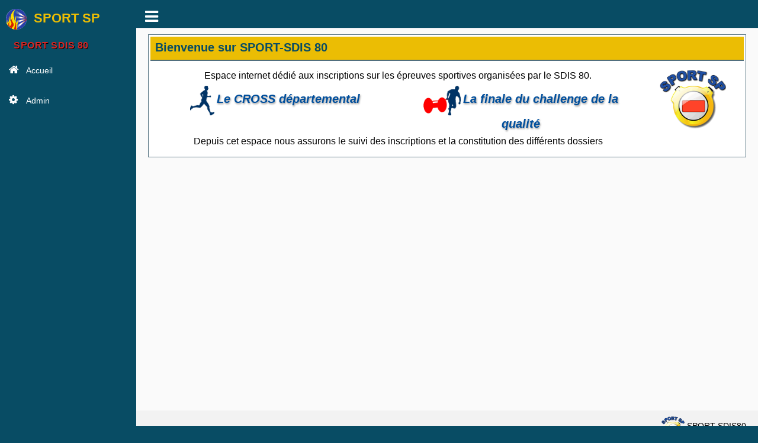

--- FILE ---
content_type: text/html; charset=UTF-8
request_url: http://www.sport-sdis80.fr/
body_size: 1638
content:
<!DOCTYPE html>
<html lang="fr">
  <head>
    <meta http-equiv="Content-Type" content="text/html; charset=UTF-8">
    <!-- Meta, title, CSS, favicons, etc. -->
    <meta charset="utf-8">
    <meta http-equiv="X-UA-Compatible" content="IE=edge">
    <meta name="viewport" content="width=device-width, initial-scale=1">
	<link rel="icon" href="../images/SDISicon.ico" type="image/ico" />

    <title>Sport SDIS 80</title>
<!-- Bootstrap -->
<link href='../css/bootstrap.css' rel='stylesheet'>
<!-- Font Awesome -->
<link href='../css/font-awesome.css' rel='stylesheet'>
<!-- Custom Theme Style -->
<link href='../css/custom.css' rel='stylesheet'>
  </head>

 <body class="nav-md">
    <div class="container body">
      <div class="main_container">
       <!-- menu navigation -->
 <div class="col-md-3 left_col">
          <div class="left_col scroll-view">
            <div class="navbar nav_title" style="border: 0;">
              <span  class="site_title"><img src="images/SDISicon.ico" width="35" height="35" alt=""/>&nbsp;&nbsp;SPORT SP</span> 
            </div>

            <div class="clearfix"></div>

            <!-- menu profile quick info -->
            

            <!-- sidebar menu -->
            <div id="sidebar-menu" class="main_menu_side hidden-print main_menu" style="margin-top: 10px;">
              <div class="menu_section">
                <h3>SPORT SDIS 80</h3>
                <ul class="nav side-menu">				
				<li><a href="index.php">
         
                    <i class="fa fa-home"></i> 
			         Accueil</a></li> 					
				<li><a href="admin.php"><i class="fa fa-cog"></i> Admin</a></li> 
				
                       
                    </ul>
                  </li> 
					
					
				
                </ul>
              </div>
              

            </div>
            <!-- /sidebar menu -->
 




            
          </div>
        </div>


        <!-- top navigation -->
     <div class="top_nav">
  <div class="nav_menu">
    <div class="nav toggle">
      <a id="menu_toggle" style="margin-bottom: 5px;"><i class="fa fa-bars"> </i></a>
    </div>
  </div>
</div>        

        <!-- page content -->
        <div class="right_col" role="main">
        <div class="row">
			
	<!-- contenu de la page -->		
  	
   
	
   
	
	          
			
               <div class="col-md-12 ">
                  <div class="x_panel">
                    <div class="x_title">
                      <h2>Bienvenue sur SPORT-SDIS 80</h2>                      
                      <div class="clearfix"></div>
                    </div>
                    <div class="x_content">
<div class="col-md-12">                    
<div class="row">
<div class="col-md-10 text-center">
 <h4>Espace internet dédié aux inscriptions sur les épreuves sportives organisées par le SDIS 80.</h4> 
<div class="row">
<div class="col-md-6"><img src="images/DEMI FOND.gif" alt="" width="41" height="50" align="absmiddle"/> <em><span class="titrebleuombre"> Le CROSS départemental</span></em></div>
<div class="col-md-6"><img src="images/PSSP.gif" alt="" width="63" height="50" align="absmiddle"/> <em><span class="titrebleuombre"> La finale du challenge de la qualité</span></em></div>
</div>

<h4 style="margin-top:5px;">Depuis cet espace nous assurons le suivi des inscriptions et la constitution des différents dossiers</h4>
</div>
<div class="col-md-2 text-center"><img src="../images/LOGO_SPORT80.gif"  height="100" alt=""/></div>
</div>
</div>
				
                    </div>
                  </div>
                </div>

     
  
   
			
      <!-- fin du contenu de la page -->     
              
           
          </div>
        </div>
        

        <!-- footer content -->
      <footer>
	<div class="pull-left">
         </div>
	
  <div class="pull-right">
	 <img src="../images/LOGO_SPORT80.gif" width="39" height="35" alt=""/> SPORT SDIS80 </div>
          <div class="clearfix"></div>
</footer>  
        
      </div>
    </div>

<!-- jQuery -->
<script src='../js/jquery.min.js'></script>
<!-- Bootstrap -->
<script src='../js/bootstrap.bundle.min.js'></script>
<!-- Custom Theme Scripts -->
<script src='../js/custom.js'></script>
	
  </body>
</html>


--- FILE ---
content_type: text/css
request_url: http://www.sport-sdis80.fr/css/custom.css
body_size: 104123
content:
@charset "UTF-8";

body,.left_col,.nav_title,.nav_menu {
  background:#084C64; }

.container {
  width: 100%;
  padding: 0;
  max-width: 100%; }

.nav-sm .container.body .col-md-3.left_col {
  min-height: 100%;
  width: 70px;
  padding: 0;
  z-index: 9999;
  position: absolute; }

.nav-sm .container.body .col-md-3.left_col.menu_fixed {
  position: fixed;
  height: 100%; }

.nav-sm .container.body .col-md-3.left_col .mCSB_container,
.nav-sm .container.body .col-md-3.left_col .mCustomScrollBox {
  overflow: visible; }

.nav-sm .hidden-small {
  visibility: hidden; }

.nav-sm .container.body .right_col {
  padding: 10px 20px;
  margin-left: 70px;
  z-index: 2; }

.nav-sm .navbar.nav_title {
  width: 70px; }

.nav-sm .navbar.nav_title a span {
  display: none; }

.nav-sm .navbar.nav_title a i {
 
  font-size: 27px;
  margin: 13px 0 0 3px; }

.site_title i {
  border: 1px solid #EBBD04;  
  padding: 5px 6px;
  border-radius: 50%; }

.nav-sm .main_container .top_nav {
  display: block;
  margin-left: 70px;
  z-index: 2; }

.nav-sm .nav.side-menu li a { 
  text-align: center !important;
  font-weight: 400;
  font-size: 10px;
  padding: 10px 5px; }

.nav-sm .nav.child_menu li.active,.nav-sm .nav.side-menu li.active-sm,.nav.side-menu > li.current-page,.nav.side-menu > li.active { 
  border-right: 5px solid #D22727; 
}

.nav-sm ul.nav.child_menu ul,
.nav-sm .nav.side-menu li.active-sm ul ul {
  position: static;
  width: 200px;
  background: none; }

.nav-sm > .nav.side-menu > li.active-sm > a {
  color: #000000 !important; }

.nav-sm .nav.side-menu li a i.toggle-up {
  display: none !important; }

.nav-sm .nav.side-menu li a i {
  font-size: 25px !important;
  text-align: center;
  width: 100% !important;
  margin-bottom: 5px; }

.nav-sm ul.nav.child_menu {  
  left: 100%;
  position: absolute;
  top: 0;
  width: 210px;
  z-index: 4000;
  background: #084C64;
  display: none; }

.nav-sm ul.nav.child_menu li {
  padding: 0 10px; }

.nav-sm ul.nav.child_menu li a {  

  text-align: left !important; }

.nav-sm .profile {
  display: none; }


.nav.child_menu > li > a > span,.nav.side-menu >li > a > span {
  color:rgba(255, 255, 255, 1);
  font-weith:bolder;
}

.nav.child_menu > li > a:hover > span,.nav.side-menu >li > a:hover > span {
  color:rgba(255, 255, 255, 0.5);  
}


.menu_section {
  margin-bottom: 35px; }

.menu_section h3 {
  padding-left: 23px;
  color:#D22727;
  text-transform: uppercase;
  letter-spacing: .5px;
  font-weight: bold;
  font-size: 16px;
  margin-bottom: 0;
  margin-top: 0;
  text-shadow: 1px 1px #000; }

.menu_section > ul {
  margin-top: 10px;
  display: block; }

.profile_pic {
  width: 35%;
  float: left; }

.img-circle.profile_img {
  width: 70%;
  background: #fff;
  margin-left: 15%;
  z-index: 1000;
  position: inherit;
  margin-top: 20px;
  border: 1px solid rgba(52, 73, 94, 0.44);
  padding: 4px; }

.profile_info {
  padding: 25px 10px 10px;
  width: 65%;
  float: left; }

.profile_info span {
  font-size: 13px;
  line-height: 30px;
  color: #BAB8B8; }

.profile_info h2 {
  font-size: 14px;
  color: #ECF0F1;
  margin: 0;
  font-weight: 300; }

.profile.img_2 {
  text-align: center; }

.profile.img_2 .profile_pic {
  width: 100%; }

.profile.img_2 .profile_pic .img-circle.profile_img {
  width: 50%;
  margin: 10px 0 0; }

.profile.img_2 .profile_info {
  padding: 15px 10px 0;
  width: 100%;
  margin-bottom: 10px;
  float: left; }

.main_menu span.fa {
  float: right;
  text-align: center;
  margin-top: 5px;
  font-size: 10px;
  min-width: inherit;
  color: #ffffff; }

.active a span.fa {
  text-align: right !important;
  margin-right: 4px; }

.nav-sm .menu_section {
  margin: 0; }

.nav-sm span.fa,
.nav-sm .menu_section h3 {
  display: none; }

.nav-sm li li span.fa {
  display: inline-block; }

.nav_menu {
  color: #FFFFFF; 
  float: left;  
  border-bottom: 1px solid #D9DEE4;
  margin-bottom: 10px;
  width: 100%;
  position: relative; }

.info-number .badge {
  font-size: 14px;
  font-weight: normal;
  line-height: 13px;
  padding: 2px 6px;
  position: absolute;
  right: -2px;
  top: -8px; }

@media (min-width: 480px) {
  .nav_menu {
    position: static; }
  .item {
    display: block; } }

.nav-md .container.body .col-md-3.left_col {
  min-height: 100%;
  width: 230px;
  padding: 0;
  position: absolute;
  display: -webkit-box;
  display: -ms-flexbox;
  display: flex;
  z-index: 1; }

.nav-md .container.body .col-md-3.left_col.menu_fixed {
  height: 100%;
  position: fixed; }

body .container.body .right_col {
  background:#FAFAFA; }

.nav-md .container.body .right_col {
  padding: 10px 20px 0;
  margin-left: 230px; }

.nav_title {
 
  width: 230px;
  float: left; 
  border-radius: 0;
  height: 57px;
  padding: 0px; }

@media (max-width: 991px) {
  .nav-md .container.body .right_col, .nav-md .container.body .top_nav {
    width: 100%;
    margin: 0; }
  .nav-md .container.body .col-md-3.left_col {
    display: none; }
  .nav-md .container.body .right_col {
    width: 100%;
    padding-right: 0; }
  .right_col {
    padding: 10px !important; }
  .item {
    display: block; } }

@media (max-width: 1200px) {
  .x_title h2 {
    width: 62%;
    font-size: 20px; }
  .tile, .graph {
    zoom: 76%;
    height: inherit; }
  .item {
    display: block; } }

@media (max-width: 1270px) and (min-width: 192px) {
  .x_title h2 small {
    display: none; } }

.left_col .mCSB_scrollTools {
  width: 6px; }

.left_col .mCSB_dragger {
  max-height: 400px !important; }

/**  ------------------------------------------  **/
.blue {
  color: #3498DB; }

.purple {
  color: #9B59B6; }

.green {
  color: #1ABB9C; }

.aero {
  color: #9CC2CB; }

.red {
  color: #E74C3C; }

.dark {
  color: #34495E; }

.border-blue {
  border-color: #3498DB !important; }

.border-purple {
  border-color: #9B59B6 !important; }

.border-green {
  border-color: #1ABB9C !important; }

.border-aero {
  border-color: #9CC2CB !important; }

.border-red {
  border-color: #E74C3C !important; }

.border-dark {
  border-color: #34495E !important; }

.bg-white {
  background: #fff !important;
  border: 1px solid #fff !important;
  color: #73879C; }

.bg-green {
  background: #1ABB9C !important;
  border: 1px solid #1ABB9C !important;
  color: #fff; }

.bg-red {
  background: #E74C3C !important;
  border: 1px solid #E74C3C !important;
  color: #fff; }

.bg-blue {
  background: #3498DB !important;
  border: 1px solid #3498DB !important;
  color: #fff; }

.bg-orange {
  background: #F39C12 !important;
  border: 1px solid #F39C12 !important;
  color: #fff; }

.bg-purple {
  background: #9B59B6 !important;
  border: 1px solid #9B59B6 !important;
  color: #fff; }

.bg-blue-sky {
  background: #50C1CF !important;
  border: 1px solid #50C1CF !important;
  color: #fff; }

.container {
  width: 100%;
  padding: 0;
  max-width: 100%; }

.navbar-nav > li > a, .navbar-brand, .navbar-nav > li > a {
  color: #000000 !important; }

body {
  color:#000000; 
  font-family:Comic Sans MS, sans-serif;
  font-size: 14px;
  font-weight: 400;
  line-height: 1.471; }

.main_container .top_nav {
  display: block;
  margin-left: 230px; }

.no-padding {
  padding: 0 !important; }

.page-title {
  width: 100%;
  height: 65px;
  padding: 10px 0; }

.page-title .title_left {
  width: 45%;
  float: left;
  display: block; }

.page-title .title_left h3 {
  margin: 9px 0; }

.page-title .title_right {
  width: 55%;
  float: left;
  display: block; }

.page-title .title_right .pull-right {

  margin: 10px 0;
  float: right; }

.fixed_height_320 {
  height: 320px; }

.fixed_height_390 {
  height: 390px; }

.fixed_height_200 {
  height: 200px; }

.overflow_hidden {
  overflow: hidden; }

.progress-bar-dark {
  background-color: #34495E !important; }

.progress-bar-gray {
  background-color: #BDC3C7 !important; }

table.no-margin .progress {
  margin-bottom: 0; }

.main_content {
  padding: 10px 20px; }

.col-md-55 {
  width: 50%;
  margin-bottom: 10px; }

@media (min-width: 768px) {
  .col-md-55 {
    width: 20%; } }

@media (min-width: 992px) {
  .col-md-55 {
    width: 20%; } }

@media (min-width: 1200px) {
  .col-md-55 {
    width: 20%; } }

@media (min-width: 192px) and (max-width: 1270px) {
  table.tile_info span.right {
    margin-right: 7px;
    float: left; } }

.center-margin {
  margin: 0 auto;
  float: none !important; }

.col-md-55, .col-xs-12, .col-sm-1, .col-md-1, .col-lg-1, .col-xs-2, .col-sm-2, .col-md-2, .col-lg-2, .col-xs-3, .col-sm-3, .col-md-3, .col-lg-3, .col-xs-4, .col-sm-4, .col-md-4, .col-lg-4, .col-xs-5, .col-sm-5, .col-md-5, .col-lg-5, .col-xs-6, .col-sm-6, .col-md-6, .col-lg-6, .col-xs-7, .col-sm-7, .col-md-7, .col-lg-7, .col-xs-8, .col-sm-8, .col-md-8, .col-lg-8, .col-xs-9, .col-sm-9, .col-md-9, .col-lg-9, .col-xs-10, .col-sm-10, .col-md-10, .col-lg-10, .col-xs-11, .col-sm-11, .col-md-11, .col-lg-11, .col-sm-12, .col-md-12, .col-lg-12 {
  position: relative;
  min-height: 1px;
  float: left;
  padding-right: 10px;
  padding-left: 10px; }

.row {
  margin-right: -10px;
  margin-left: -10px; }

.grid_slider .col-md-6 {
  padding: 0 40px; }

h1, .h1, h2, .h2, h3, .h3 {
  margin-top: 10px;
  margin-bottom: 10px; }

a {
  color: #5A738E;
  text-decoration: none; }

a, a:visited, a:focus, a:active, :visited, :focus, :active, .btn:focus, .btn:active:focus, .btn.active:focus, .btn.focus, .btn:active.focus, .btn.active.focus {
  outline: 0; }

a:hover, a:focus {
  text-decoration: none; }

.navbar {
  margin-bottom: 0; }

.navbar-header {
  background: #34495E; }

.navbar-right {
  
  margin-right: 0; }

.top_nav .navbar-right {
  margin: 13px;
  width: auto;
  float: right; }

.top_nav .navbar-right li {
  display: inline-block;
  float: right;
  position: static; }

@media (min-width: 480px) {
  .top_nav .navbar-right li {
    position: relative; }
  .item {
    display: block; } }

.top_nav .dropdown-menu li {
  width: 100%; }

.dropdown-item {
  width: 100%;
  padding: 12px 20px; }
  
  .dropdown-utilisateur {
    width: 100%;
    padding: 12px 20px; }

.top_nav li a i {
  font-size: 15px; }

.navbar-static-top {
  position: fixed;
  top: 0;
  width: 100%; }

.sidebar-header {
  border-bottom: 0;
  margin-top: 46px; }

.sidebar-header:first-of-type {
  margin-top: 0; }

.nav > li {
  position: relative;
  display: block; }

.nav.side-menu > li {
  position: relative;
  display: block;
  cursor: pointer; }

.nav.side-menu > li > a {  
  margin-bottom: 6px; }



.nav.side-menu > li > a:hover, .nav > li > a:focus {
  text-decoration: none;
  background: transparent; }

.nav.child_menu {
  display: none; }

.nav.child_menu li:hover,
.nav.child_menu li.active { 
  background-color: rgba(255, 255, 255, 0.20); }

.nav.child_menu li {
  padding-left: 36px; }

.nav-md ul.nav.child_menu li:before {
  background:#D22727;
  bottom: auto;
  content: "";
  height: 8px;
  left: 23px;
  margin-top: 15px;
  position: absolute;
  right: auto;
  width: 8px;
  z-index: 1;
  border-radius: 50%; }

.nav-md ul.nav.child_menu li:after {
  border-left: 1px solid #D22727;
  bottom: 0;
  content: "";
  left: 27px;
  position: absolute;
  top: 0; }

.nav-md ul.nav.child_menu li:last-child::after {
  bottom: 50%; }

.nav.side-menu > li > a, .nav.child_menu > li > a {
  color:rgba(255, 255, 255, 1);
  font-weight: 500; }

  .nav.side-menu > li > a:hover, .nav.child_menu > li > a:hover {
color:rgba(255, 255, 255, 0.5);
  }


.nav.child_menu li li:hover,
.nav.child_menu li li.active {
  background-color: rgba(255, 255, 255, 0.40); 
}

.nav > li > a {
  position: relative;
  display: block;
  padding: 13px 15px 12px; }



.nav li.current-page {
  background: rgba(255, 255, 255, 0.20); }

.nav li li li.current-page {
  background: none; }

.nav li li.current-page a {
  color: #000000; }

.nav.side-menu > li.active > a {
  text-shadow: rgba(0, 0, 0, 0.25) 0 -1px 0;
  background: -webkit-gradient(linear, left top, left bottom, from(#265466), to(#134F66)), #084C64;
  background: linear-gradient(#265466,#134F66),#084C64;
  -webkit-box-shadow: rgba(0, 0, 0, 0.25) 0 1px 0, inset rgba(255, 255, 255, 0.16) 0 1px 0;
  box-shadow: rgba(0, 0, 0, 0.25) 0 1px 0, inset rgba(255, 255, 255, 0.16) 0 1px 0; }

.navbar-brand, .navbar-nav > li > a {
  font-weight: 500;
  color: #000000 !important;
  margin-left: 0 !important;
  line-height: 32px; }

.site_title {
  color: #EBBD04;
  text-overflow: ellipsis;
  overflow: hidden;
  font-weight: bolder;
  font-size: 22px;
  width: 100%;
  margin-left: 0 !important;
  line-height: 59px;
  display: block;
  height: 55px;
  margin: 0;
  padding-left: 10px; }

.site_title:hover, .site_title:focus {
  text-decoration: none; }

.nav.navbar-nav > li > a {
  color: #515356 !important; }

.nav.top_menu > li > a {
  position: relative;
  display: block;
  padding: 10px 15px;
  color: #34495E !important; }

.nav > li > a:hover, .nav > li > a:focus {
  background-color: transparent; }

.top_search {
  padding: 0; }

.top_search .form-control {
  border-right: 0;
  -webkit-box-shadow: inset 0 1px 0px rgba(0, 0, 0, 0.075);
          box-shadow: inset 0 1px 0px rgba(0, 0, 0, 0.075);
  border-radius: 25px 0px 0px 25px;
  padding-left: 20px;
  border: 1px solid rgba(221, 226, 232, 0.49); }

.top_search .form-control:focus {
  border: 1px solid rgba(221, 226, 232, 0.49);
  border-right: 0; }

.top_search .input-group-btn button {
  border-radius: 0px 25px 25px 0px;
  border: 1px solid rgba(221, 226, 232, 0.49);
  border-left: 0;
  -webkit-box-shadow: inset 0 1px 1px rgba(0, 0, 0, 0.075);
          box-shadow: inset 0 1px 1px rgba(0, 0, 0, 0.075);
  color: #93A2B2;
  margin-bottom: 0 !important; }

.toggle {
  float: left;
  margin: 0;
  width: 70px; }

.toggle a {
  padding: 15px 15px 0;
  margin: 0;
  cursor: pointer; }

.toggle a i {
  font-size: 26px; }

.nav.child_menu > li > a {
  color: rgba(255, 255, 255, 1);
  font-size: 12px;
  padding: 9px; }

.line_30 {
  line-height: 30px; }

.main_menu_side {
  padding: 0; }

.bs-docs-sidebar .nav > li > a {
  display: block;
  padding: 4px 6px; }

footer {
  background:#F2F2F2;
  padding: 10px 20px;
  display: block; }

.nav-sm footer {
  margin-left: 70px; }

.footer_fixed footer {
  position: fixed;
  left: 0px;
  bottom: 0px;
  width: 100%; }

@media (min-width: 768px) {
  .footer_fixed footer {
    margin-left: 0; } }

@media (min-width: 768px) {
  .footer_fixed .nav-sm footer {
    margin-left: 0; } }

.tile-stats.sparkline {
  padding: 10px;
  text-align: center; }

.jqstooltip {
  background: #34495E !important;
  width: 30px !important;
  height: 22px !important;
  text-decoration: none; }

.tooltip {
  display: block !important; }

.tiles {
  border-top: 1px solid #ccc;
  margin-top: 15px;
  padding-top: 5px;
  margin-bottom: 0; }

.tile {
  overflow: hidden; }

.top_tiles {
  margin-bottom: 0; }

.top_tiles .tile h2 {
  font-size: 30px;
  line-height: 30px;
  margin: 3px 0 7px;
  font-weight: bold; }

article.media {
  width: 100%; }

/* *********  custom accordion  **************************** */
*, *:before, *:after {
  -webkit-box-sizing: border-box;
  box-sizing: border-box; }

#integration-list {
  width: 100%;
  margin: 0 auto;
  display: table; }

#integration-list ul {
  padding: 0;
  margin: 20px 0;
  color: #555; }

#integration-list ul > li {
  list-style: none;
  border-top: 1px solid #ddd;
  display: block;
  padding: 15px;
  overflow: hidden; }

#integration-list ul:last-child {
  border-bottom: 1px solid #ddd; }

#integration-list ul > li:hover {
  background: #efefef; }

.expand {
  display: block;
  text-decoration: none;
  color: #555;
  cursor: pointer; }

.expand h2 {
  width: 85%;
  float: left; }

h2 {
  font-size: 20px;
  font-weight: 400; }

#left, #right {
  display: table; }

#sup {
  display: table-cell;
  vertical-align: middle;
  width: 80%; }

.detail a {
  text-decoration: none;
  color: #C0392B;
  border: 1px solid #C0392B;
  padding: 6px 10px 5px;
  font-size: 13px;
  margin-right: 7px; }

.detail {
  margin: 10px 0 10px 0px;
  display: none;
  line-height: 22px;
  height: 150px; }

.detail span {
  margin: 0; }

.right-arrow {
  width: 10px;
  float: right;
  font-weight: bold;
  font-size: 20px; }

.accordion .panel {
  margin-bottom: 5px;
  border-radius: 0;
  border-bottom: 1px solid #efefef; }

.accordion .panel-heading {
  background: #F2F5F7;
  padding: 13px;
  width: 100%;
  display: block; }

.accordion .panel:hover {
  background: #F2F5F7; }

.x_panel {
  position: relative;
  width: 100%;
  margin-bottom: 10px;
  padding: 3px 3px;
  display: inline-block;
  background: #fff;
  border: 1px solid #516F7E;
  -webkit-column-break-inside: avoid;
  -moz-column-break-inside: avoid;
  column-break-inside: avoid;
  opacity: 1;
  -webkit-transition: all .2s ease;
  transition: all .2s ease; }

  .panel_toolbox {  
    
  float: right;
   }

.panel_toolbox > li {
  float: left;
  cursor: pointer; }

.panel_toolbox > li > a {
  padding: 3px;
  color: #084C64;
  font-size: 20px; }

.panel_toolbox > li > a:hover {
  color:#FFFFFF;
  }

.x_title {   
  background:#EBBD04; 
  border-bottom: 2px solid #516F7E; 
  padding: 1px 8px 3px;
  margin-bottom: 10px; 
}

.x_title .filter {
  width: 40%;
  float: right; }

.x_title h2 {
  color: #084C64;
  font-weight: bold;
  margin: 5px 0 6px;
  float: left;
  display: block;
  text-overflow: ellipsis;
  overflow: hidden;
  white-space: nowrap; }

.x_title h2 small {
  margin-left: 10px; }

.x_title span {
  color: #c0bfbe; }

.x_content {
  padding: 0 3px 6px;
  position: relative;
  width: 100%;
  float: left;
  clear: both;
  margin-top: 5px; }

.x_content h4 {
  font-size: 16px;
  font-weight: 500; }

legend {
  padding-bottom: 7px; }

.demo-placeholder {
  height: 280px; }

/** Contacts **/
.profile_details:nth-child(3n) {
  clear: both; }

.profile_details .profile_view {
  display: inline-block;
  padding: 10px 0 0;
  background: #fff; }

.profile_details .profile_view .divider {
  border-top: 1px solid #e5e5e5;
  padding-top: 5px;
  margin-top: 5px; }

.profile_details .profile_view .ratings {
  margin-bottom: 0; }

.profile_details .profile_view .left {
  margin-top: 20px; }

.profile_details .profile_view .left p {
  margin-bottom: 3px; }

.profile_details .profile_view .right {
  margin-top: 0px;
  padding: 10px; }

.profile_details .profile_view .img-circle {
  border: 1px solid #E6E9ED;
  padding: 2px; }

.profile_details .profile_view h2 {
  margin: 5px 0; }

.profile_details .profile_view .ratings {
  text-align: left;
  font-size: 16px; }

.brief {
  margin: 0;
  font-weight: 300; }

.profile_details .profile_left {
  background: white; }

.pagination.pagination-split li {
  display: inline-block;
  margin-right: 3px; }

.pagination.pagination-split li a {
  border-radius: 4px;
  color: #768399;
  -moz-border-radius: 4px;
  -webkit-border-radius: 4px; }

/** Contacts **/
/* *********  /custom accordion  **************************** */
/* *********  dashboard widget  **************************** */
table.tile h3, table.tile h4, table.tile span {
  font-weight: bold;
  vertical-align: middle !important; }

table.tile th, table.tile td {
  text-align: center; }

table.tile th {
  border-bottom: 1px solid #E6ECEE; }

table.tile td {
  padding: 5px 0; }

table.tile td ul {
  text-align: left;
  padding-left: 0; }

table.tile td ul li {
  list-style: none;
  width: 100%; }

table.tile td ul li a {
  width: 100%; }

table.tile td ul li a big {
  right: 0;
  float: right;
  margin-right: 13px; }

table.tile_info {
  width: 100%; }

table.tile_info td {
  text-align: left;
  padding: 1px;
  font-size: 15px; }

table.tile_info td p {
  white-space: nowrap;
  overflow: hidden;
  text-overflow: ellipsis;
  margin: 0;
  line-height: 28px; }

table.tile_info td i {
  margin-right: 8px;
  font-size: 17px;
  float: left;
  width: 18px;
  line-height: 28px; }

table.tile_info td:first-child {
  width: 83%; }

td span {
  line-height: 28px; }

.sidebar-widget {
  overflow: hidden; }

.error-number {
  font-size: 90px;
  line-height: 90px;
  margin: 20px 0; }

.col-middle {
  margin-top: 5%; }

.mid_center {
  width: 370px;
  margin: 0 auto;
  text-align: center;
  padding: 10px 20px; }

h3.degrees {
  font-size: 22px;
  font-weight: 400;
  text-align: center; }

.degrees:after {
  content: "o";
  position: relative;
  top: -12px;
  font-size: 13px;
  font-weight: 300; }

.daily-weather .day {
  font-size: 14px;
  border-top: 2px solid rgba(115, 135, 156, 0.36);
  text-align: center;
  border-bottom: 2px solid rgba(115, 135, 156, 0.36);
  padding: 5px 0; }

.weather-days .col-sm-2 {
  overflow: hidden;
  width: 16.66666667%; }

.weather .row {
  margin-bottom: 0; }

/* *********  tables styling  ******************************* */
.bulk-actions {
  display: none; }

table.countries_list {
  width: 100%; }

table.countries_list td {
  padding: 0 10px;
  line-height: 30px;
  border-top: 1px solid #eeeeee; }

.dataTables_paginate a {
  padding: 6px 9px !important;
  background: #ddd !important;
  border-color: #ddd !important; }

.paging_full_numbers a.paginate_active {
  background-color: rgba(38, 185, 154, 0.59) !important;
  border-color: rgba(38, 185, 154, 0.59) !important; }

button.DTTT_button, div.DTTT_button, a.DTTT_button {
  border: 1px solid #E7E7E7 !important;
  background: #E7E7E7 !important;
  -webkit-box-shadow: none !important;
          box-shadow: none !important; }

table.jambo_table {
  border: 1px solid rgba(221, 221, 221, 0.78); }

table.jambo_table thead {
  background: rgba(52, 73, 94, 0.94);
  color: #ECF0F1; }

table.jambo_table tbody tr:hover td {
  background: rgba(38, 185, 154, 0.07);
  border-top: 1px solid rgba(38, 185, 154, 0.11);
  border-bottom: 1px solid rgba(38, 185, 154, 0.11); }

table.jambo_table tbody tr.selected {
  background: rgba(38, 185, 154, 0.16); }

table.jambo_table tbody tr.selected td {
  border-top: 1px solid rgba(38, 185, 154, 0.4);
  border-bottom: 1px solid rgba(38, 185, 154, 0.4); }

.dataTables_paginate a {
  background: #ff0000; }

.dataTables_wrapper {
  position: relative;
  clear: both;
  zoom: 1; }

.dataTables_processing {
  position: absolute;
  top: 50%;
  left: 50%;
  width: 250px;
  height: 30px;
  margin-left: -125px;
  margin-top: -15px;
  padding: 14px 0 2px 0;
  border: 1px solid #ddd;
  text-align: center;
  color: #999;
  font-size: 14px;
  background-color: white; }

.dataTables_info {
  width: 60%;
  float: left; }

.dataTables_paginate {
  float: right;
  text-align: right; }

table.dataTable th.focus,
table.dataTable td.focus {
  outline: 2px solid #1ABB9C !important;
  outline-offset: -1px; }

table.display {
  margin: 0 auto;
  clear: both;
  width: 100%; }

table.display thead th {
  padding: 8px 18px 8px 10px;
  border-bottom: 1px solid black;
  font-weight: bold;
  cursor: pointer; }

table.display tfoot th {
  padding: 3px 18px 3px 10px;
  border-top: 1px solid black;
  font-weight: bold; }

table.display tr.heading2 td {
  border-bottom: 1px solid #aaa; }

table.display td {
  padding: 3px 10px; }

table.display td.center {
  text-align: center; }

table.display thead th:active, table.display thead td:active {
  outline: none; }

.dataTables_scroll {
  clear: both; }

.dataTables_scrollBody {
  margin-top: -1px;
  -webkit-overflow-scrolling: touch; }

.top .dataTables_info {
  float: none; }

.clear {
  clear: both; }

.dataTables_empty {
  text-align: center; }

tfoot input {
  margin: 0.5em 0;
  width: 100%;
  color: #444; }

tfoot input.search_init {
  color: #999; }

td.group {
  background-color: #d1cfd0;
  border-bottom: 2px solid #A19B9E;
  border-top: 2px solid #A19B9E; }

td.details {
  background-color: #d1cfd0;
  border: 2px solid #A19B9E; }

.example_alt_pagination div.dataTables_info {
  width: 40%; }

.paging_full_numbers {
  width: 400px;
  height: 22px;
  line-height: 22px; }

.paging_full_numbers a:active {
  outline: none; }

.paging_full_numbers a:hover {
  text-decoration: none; }

.paging_full_numbers a.paginate_button, .paging_full_numbers a.paginate_active {
  border: 1px solid #aaa;
  -webkit-border-radius: 5px;
  -moz-border-radius: 5px;
  padding: 2px 5px;
  margin: 0 3px;
  cursor: pointer; }

.paging_full_numbers a.paginate_button {
  background-color: #ddd; }

.paging_full_numbers a.paginate_button:hover {
  background-color: #ccc;
  text-decoration: none !important; }

.paging_full_numbers a.paginate_active {
  background-color: #99B3FF; }

table.display tr.even.row_selected td {
  background-color: #B0BED9; }

table.display tr.odd.row_selected td {
  background-color: #9FAFD1; }

div.box {
  height: 100px;
  padding: 10px;
  overflow: auto;
  border: 1px solid #8080FF;
  background-color: #E5E5FF; }

/* *********  /tables styling  ****************************** */
/* *********  /dashboard widget  **************************** */
/* *********  widgets  *************************************** */
ul.msg_list li {
  background: #f7f7f7;
  padding: 5px;
  display: -webkit-box;
  display: -ms-flexbox;
  display: flex;
  margin: 6px 6px 0;
  width: 96% !important; }

ul.msg_list li:last-child {
  margin-bottom: 6px;
  padding: 10px; }

ul.msg_list li a {
  padding: 3px 5px !important; }

ul.msg_list li a .image img {
  border-radius: 2px 2px 2px 2px;
  -webkit-border-radius: 2px 2px 2px 2px;
  float: left;
  margin-right: 10px;
  width: 11%; }

ul.msg_list li a .time {
  font-size: 11px;
  font-style: italic;
  font-weight: bold;
  position: absolute;
  right: 35px; }

ul.msg_list li a .message {
  display: block !important;
  font-size: 11px; }

.dropdown-menu.msg_list span {
  white-space: normal; }

.dropdown-menu {
  border: medium none;
  -webkit-box-shadow: none;
          box-shadow: none;
  display: none;
  float: left;
  font-size: 12px;
  left: 0;
  list-style: none outside none;
  padding: 0;
  position: absolute;
  text-shadow: none;
  top: 100%;
  z-index: 9998;
  border: 1px solid #D9DEE4;
  border-top-left-radius: 0;
  border-top-right-radius: 0; }

.dropdown-menu > li > a {
  color: #5A738E; }

.navbar-nav .open .dropdown-menu {
  position: absolute;
  background: #fff;
  margin-top: 0;
  border: 1px solid #D9DEE4;
  -webkit-box-shadow: none;
  right: 0;
  left: auto;
  width: 220px; }

.navbar-nav .open .dropdown-menu.msg_list {
  width: 300px !important; }

ul.to_do {
  padding: 0; }

ul.to_do li {
  background: #f3f3f3;
  border-radius: 3px;
  position: relative;
  padding: 7px;
  margin-bottom: 5px;
  list-style: none; }

ul.to_do p {
  margin: 0; }

.dashboard-widget {
  background: #f6f6f6;
  border-top: 5px solid #79C3DF;
  border-radius: 3px;
  padding: 5px 10px 10px; }

.dashboard-widget .dashboard-widget-title {
  font-weight: normal;
  border-bottom: 1px solid #c1cdcd;
  margin: 0 0 10px 0;
  padding-bottom: 5px;
  padding-left: 40px;
  line-height: 30px; }

.dashboard-widget .dashboard-widget-title i {
  font-size: 100%;
  margin-left: -35px;
  margin-right: 10px;
  color: #33a1c9;
  padding: 3px 6px;
  border: 1px solid #abd9ea;
  border-radius: 5px;
  background: #fff; }

ul.quick-list {
  width: 45%;
  padding-left: 0;
  display: inline-block; }

ul.quick-list li {
  padding-left: 10px;
  list-style: none;
  margin: 0;
  padding-bottom: 6px;
  padding-top: 4px;
  white-space: nowrap;
  text-overflow: ellipsis;
  overflow: hidden; }

ul.quick-list li i {
  padding-right: 10px;
  color: #757679; }

.dashboard-widget-content {
  padding-top: 9px; }

.dashboard-widget-content .sidebar-widget {
  width: 50%;
  display: inline-block;
  vertical-align: top;
  background: #fff;
  border: 1px solid #abd9ea;
  border-radius: 5px;
  text-align: center;
  float: right;
  padding: 2px;
  margin-top: 10px; }

.widget_summary {
  width: 100%;
  display: -webkit-inline-box;
  display: -ms-inline-flexbox;
  display: inline-flex; }

.widget_summary .w_left {
  float: left;
  text-align: left; }

.widget_summary .w_center {
  float: left; }

.widget_summary .w_right {
  float: left;
  text-align: right; }

.widget_summary .w_right span {
  font-size: 20px; }

.w_20 {
  width: 20%; }

.w_25 {
  width: 25%; }

.w_55 {
  width: 55%; }

h5.graph_title {
  text-align: left;
  margin-left: 10px; }

h5.graph_title i {
  margin-right: 10px;
  font-size: 17px; }

span.right {
  float: right;
  font-size: 14px !important; }

.tile_info a {
  text-overflow: ellipsis; }

.sidebar-footer {
  bottom: 0px;
  clear: both;
  display: block;
  padding: 5px 0 0 0;
  position: fixed;
  width: 230px; 
  background: #2A3F54; 
}

.sidebar-footer a {
  padding: 7px 0 3px;
  text-align: center;
  width: 25%;
  font-size: 17px;
  display: block;
  float: right;
  background: #172D44; 
  color: white;
min-height: 35px;}

.sidebar-footer a:hover {
  background: #425567; }

/** top tiles  */
.tile_count {
  margin-bottom: 20px;
  margin-top: 20px; }

.tile_count .tile_stats_count {
  border-bottom: 1px solid #D9DEE4;
  padding: 0 10px 0 20px;
  text-overflow: ellipsis;
  overflow: hidden;
  white-space: nowrap;
  position: relative; }

@media (min-width: 992px) {
  footer {
    margin-left: 230px; } }

@media (min-width: 992px) {
  .tile_count .tile_stats_count {
    margin-bottom: 10px;
    border-bottom: 0;
    padding-bottom: 10px; } }

.tile_count .tile_stats_count:before {
  content: "";
  position: absolute;
  left: 0;
  height: 65px;
  border-left: 2px solid #ADB2B5;
  margin-top: 10px; }

@media (min-width: 992px) {
  .tile_count .tile_stats_count:first-child:before {
    border-left: 0; } }

.tile_count .tile_stats_count .count {
  font-size: 30px;
  line-height: 47px;
  font-weight: 600; }

@media (min-width: 768px) {
  .tile_count .tile_stats_count .count {
    font-size: 40px; } }

@media (min-width: 992px) and (max-width: 1100px) {
  .tile_count .tile_stats_count .count {
    font-size: 30px; } }

.tile_count .tile_stats_count span {
  font-size: 12px; }

@media (min-width: 768px) {
  .tile_count .tile_stats_count span {
    font-size: 13px; } }

.tile_count .tile_stats_count .count_bottom i {
  width: 12px; }

/** /top tiles **/
.dashboard_graph {
  background: #fff;
  padding: 7px 10px; }

.dashboard_graph .col-md-9, .dashboard_graph .col-md-3 {
  padding: 0; }

a.user-profile {
  font-size: 14px;
  font-weight: bold;
  color: #FFFFFF !important; }

.user-profile img {
  width: 29px;
  height: 29px;
  border-radius: 50%;
  margin-right: 10px; }

ul.top_profiles {
  width: 100%; }

ul.top_profiles li {
  margin: 0;
  padding: 3px 5px; }

ul.top_profiles li:nth-child(odd) {
  background-color: #eee; }

.media .profile_thumb {
  border: 1px solid;
  width: 50px;
  height: 50px;
  margin: 5px 10px 5px 0;
  border-radius: 50%;
  padding: 9px 12px; }

.media .profile_thumb i {
  font-size: 30px; }

.media .date {
  background: #ccc;
  width: 52px;
  margin-right: 10px;
  border-radius: 10px;
  padding: 5px; }

.media .date .month {
  margin: 0;
  text-align: center;
  color: #fff; }

.media .date .day {
  text-align: center;
  color: #fff;
  font-size: 27px;
  margin: 0;
  line-height: 27px;
  font-weight: bold; }

.event .media-body a.title {
  font-weight: bold; }

.event .media-body p {
  margin-bottom: 0; }

h4.graph_title {
  margin: 7px;
  text-align: center; }

/* *********  /widgets  *************************************** */
/* *********  iconts-display  **************************** */
.fontawesome-icon-list .fa-hover a:hover {
  background-color: #ddd;
  color: #fff;
  text-decoration: none; }

.fontawesome-icon-list .fa-hover a {
  display: block;
  line-height: 32px;
  height: 32px;
  padding-left: 10px;
  border-radius: 4px; }

.fontawesome-icon-list .fa-hover a:hover .fa {
  font-size: 28px;
  vertical-align: -6px; }

.fontawesome-icon-list .fa-hover a .fa {
  width: 32px;
  font-size: 16px;
  display: inline-block;
  text-align: right;
  margin-right: 10px; }

.main_menu .fa {
  width: 26px;
  opacity: .99;
  display: inline-block;
  font-family: FontAwesome;
  font-style: normal;
  font-weight: normal;
  font-size: 18px;
  -webkit-font-smoothing: antialiased;
  -moz-osx-font-smoothing: grayscale; }

/* *********  /iconts-display  **************************** */
/** tile stats **/
.tile-stats {
  position: relative;
  display: block;
  margin-bottom: 12px;
  border: 1px solid #E4E4E4;
  -webkit-border-radius: 5px;
  overflow: hidden;
  padding-bottom: 5px;
  -webkit-background-clip: padding-box;
  -moz-border-radius: 5px;
  -moz-background-clip: padding;
  border-radius: 5px;
  background-clip: padding-box;
  background: #FFF;
  -webkit-transition: all 300ms ease-in-out;
  transition: all 300ms ease-in-out; }

.tile-stats:hover .icon i {
  animation-name: tansformAnimation;
  animation-duration: .5s;
  animation-iteration-count: 1;
  color: rgba(58, 58, 58, 0.41);
  animation-timing-function: ease;
  animation-fill-mode: forwards;
  -webkit-animation-name: tansformAnimation;
  -webkit-animation-duration: .5s;
  -webkit-animation-iteration-count: 1;
  -webkit-animation-timing-function: ease;
  -webkit-animation-fill-mode: forwards;
  -moz-animation-name: tansformAnimation;
  -moz-animation-duration: .5s;
  -moz-animation-iteration-count: 1;
  -moz-animation-timing-function: ease;
  -moz-animation-fill-mode: forwards; }

.tile-stats .icon {
  width: 20px;
  height: 20px;
  color: #BAB8B8;
  position: absolute;
  right: 53px;
  top: 22px;
  z-index: 1; }

.tile-stats .icon i {
  margin: 0;
  font-size: 60px;
  line-height: 0;
  vertical-align: bottom;
  padding: 0; }

.tile-stats .count {
  font-size: 38px;
  font-weight: bold;
  line-height: 1.65857143; }

.tile-stats .count, .tile-stats h3, .tile-stats p {
  position: relative;
  margin: 0;
  margin-left: 10px;
  z-index: 5;
  padding: 0; }

.tile-stats h3 {
  color: #BAB8B8; }

.tile-stats p {
  margin-top: 5px;
  font-size: 12px; }

.tile-stats > .dash-box-footer {
  position: relative;
  text-align: center;
  margin-top: 5px;
  padding: 3px 0;
  color: #fff;
  color: rgba(255, 255, 255, 0.8);
  display: block;
  z-index: 10;
  background: rgba(0, 0, 0, 0.1);
  text-decoration: none; }

.tile-stats > .dash-box-footer:hover {
  color: #fff;
  background: rgba(0, 0, 0, 0.15); }

.tile-stats > .dash-box-footer:hover {
  color: #fff;
  background: rgba(0, 0, 0, 0.15); }

table.tile_info {
  padding: 10px 15px; }

table.tile_info span.right {
  margin-right: 0;
  float: right;
  position: absolute;
  right: 4%; }

.tile:hover {
  text-decoration: none; }

.tile_header {
  border-bottom: transparent;
  padding: 7px 15px;
  margin-bottom: 15px;
  background: #E7E7E7; }

.tile_head h4 {
  margin-top: 0;
  margin-bottom: 5px; }

.tiles-bottom {
  padding: 5px 10px;
  margin-top: 10px;
  background: rgba(194, 194, 194, 0.3);
  text-align: left; }

/** /tile stats **/
/** inbox **/
a.star {
  color: #428bca !important; }

.mail_content {
  background: none repeat scroll 0 0 #FFFFFF;
  border-radius: 4px;
  margin-top: 20px;
  min-height: 500px;
  padding: 10px 11px;
  width: 100%; }

.list-btn-mail {
  margin-bottom: 15px; }

.list-btn-mail.active {
  border-bottom: 1px solid #39B3D7;
  padding: 0 0 14px; }

.list-btn-mail > i {
  float: left;
  font-size: 18px;
  font-style: normal;
  width: 33px; }

.list-btn-mail > .cn {
  background: none repeat scroll 0 0 #39B3D7;
  border-radius: 12px;
  color: #FFFFFF;
  float: right;
  font-style: normal;
  padding: 0 5px; }

.button-mail {
  margin: 0 0 15px !important;
  text-align: left;
  width: 100%; }

button,
.buttons,
.btn,
.modal-footer .btn + .btn {
  margin-bottom: 5px;
  margin-right: 5px; }

.btn-group-vertical .btn, .btn-group .btn {
  margin-bottom: 0;
  margin-right: 0; }

.mail_list_column {
  border-left: 1px solid #DBDBDB; }

.mail_view {
  border-left: 1px solid #DBDBDB; }

.mail_list {
  width: 100%;
  border-bottom: 1px solid #DBDBDB;
  margin-bottom: 2px;
  display: inline-block; }

.mail_list .left {
  width: 5%;
  float: left;
  margin-right: 3%; }

.mail_list .right {
  width: 90%;
  float: left; }

.mail_list h3 {
  font-size: 15px;
  font-weight: bold;
  margin: 0px 0 6px; }

.mail_list h3 small {
  float: right;
  color: #ADABAB;
  font-size: 11px;
  line-height: 20px; }

.mail_list .badge {
  padding: 3px 6px;
  font-size: 8px;
  background: #BAB7B7; }

@media (max-width: 767px) {
  .mail_list {
    margin-bottom: 5px;
    display: inline-block; } }

.mail_heading h4 {
  font-size: 18px;
  border-bottom: 1px solid #ddd;
  padding-bottom: 10px;
  margin-top: 20px; }

.attachment {
  margin-top: 30px; }

.attachment ul {
  width: 100%;
  list-style: none;
  padding-left: 0;
  display: inline-block;
  margin-bottom: 30px; }

.attachment ul li {
  float: left;
  width: 150px;
  margin-right: 10px;
  margin-bottom: 10px; }

.attachment ul li img {
  height: 150px;
  border: 1px solid #ddd;
  padding: 5px;
  margin-bottom: 10px; }

.attachment ul li span {
  float: right; }

.attachment .file-name {
  float: left; }

.attachment .links {
  width: 100%;
  display: inline-block; }

.compose {
  padding: 0;
  position: fixed;
  bottom: 0;
  right: 0;
  background: #fff;
  border: 1px solid #D9DEE4;
  border-right: 0;
  border-bottom: 0;
  border-top-left-radius: 5px;
  z-index: 9999;
  display: none; }

.compose .compose-header {
  padding: 5px;
  background: #169F85;
  color: #fff;
  border-top-left-radius: 5px; }

.compose .compose-header .close {
  text-shadow: 0 1px 0 #ffffff;
  line-height: .8; }

.compose .compose-body .editor.btn-toolbar {
  margin: 0; }

.compose .compose-body .editor-wrapper {
  height: 100%;
  min-height: 50px;
  max-height: 180px;
  border-radius: 0;
  border-left: none;
  border-right: none;
  overflow: auto; }

.compose .compose-footer {
  padding: 10px; }

/** /inbox **/
/* *********  form design  **************************** */
.editor.btn-toolbar {
  zoom: 1;
  background: #F7F7F7;
  margin: 5px 2px;
  padding: 3px 0;
  border: 1px solid #EFEFEF; }

.input-group {
  margin-bottom: 10px; }

.ln_solid {
  border-top: 1px solid #e5e5e5;
  color: #ffffff;
  background-color: #ffffff;
  height: 1px;
  margin: 20px 0; }

span.section {
  display: block;
  width: 100%;
  padding: 0;
  margin-bottom: 20px;
  font-size: 21px;
  line-height: inherit;
  color: #333;
  border: 0;
  border-bottom: 1px solid #e5e5e5; }

.form-control {
  border-radius: 0;
  width: 100%; }

.form-horizontal .control-label {
  padding-top: 8px; }

.form-control:focus {
  border-color: #CCD0D7;
  -webkit-box-shadow: none !important;
          box-shadow: none !important; }

legend {
  font-size: 18px;
  color: inherit; }

.form-horizontal .form-group {
  margin-right: 0;
  margin-left: 0; }

.form-control-feedback {
  position: absolute;
  margin-top: 8px;
  height: 23px;
  color: #bbb;
  line-height: 24px;
  font-size: 15px;
  top: 0px;
  width: 34px;
  text-align: center; }

.form-control-feedback.left {
  border-right: 1px solid #ccc;
  left: 13px; }

.form-control-feedback.right {
  border-left: 1px solid #ccc;
  right: 13px; }

.form-control.has-feedback-left {
  padding-left: 45px; }

.form-control.has-feedback-right {
  padding-right: 45px; }

.form-group {
  margin-bottom: 10px; }

.validate {
  margin-top: 10px; }

.invalid-form-error-message {
  margin-top: 10px;
  padding: 5px; }

.invalid-form-error-message.filled {
  border-left: 2px solid #E74C3C; }

p.parsley-success {
  color: #468847;
  background-color: #DFF0D8;
  border: 1px solid #D6E9C6; }

p.parsley-error {
  color: #B94A48;
  background-color: #F2DEDE;
  border: 1px solid #EED3D7; }

ul.parsley-errors-list {
  list-style: none;
  color: #E74C3C;
  padding-left: 0; }

input.parsley-error, textarea.parsley-error, select.parsley-error {
  background: #FAEDEC;
  border: 1px solid #E85445; }

.btn-group .parsley-errors-list {
  display: none; }

.bad input, .bad select, .bad textarea {
  border: 1px solid #CE5454;
  -webkit-box-shadow: 0 0 4px -2px #CE5454;
          box-shadow: 0 0 4px -2px #CE5454;
  position: relative;
  left: 0;
  -moz-animation: .7s 1 shake linear;
  -webkit-animation: 0.7s 1 shake linear; }

.item {
  display: -webkit-box;
  display: -ms-flexbox;
  display: flex; }

.item input, .item textarea {
  -webkit-transition: 0.42s;
  transition: 0.42s; }

/* alerts (when validation fails) */
.item .alert {
  float: left;
  margin: 0 0 0 20px;
  padding: 3px 10px;
  color: #FFF;
  border-radius: 3px 4px 4px 3px;
  background-color: #CE5454;
  max-width: 170px;
  white-space: pre;
  position: relative;
  left: -15px;
  opacity: 0;
  z-index: 1;
  -webkit-transition: 0.15s ease-out;
  transition: 0.15s ease-out; }

.item .alert::after {
  content: '';
  display: block;
  height: 0;
  width: 0;
  border-color: transparent #CE5454 transparent transparent;
  border-style: solid;
  border-width: 11px 7px;
  position: absolute;
  left: -13px;
  top: 1px; }

.item.bad .alert {
  left: 0;
  opacity: 1; }

.inl-bl {
  display: inline-block; }

.well {
  min-height: 20px;
  padding: 19px;
  margin-bottom: 20px;
  background-color: #f5f5f5;
  border: 1px solid #e3e3e3;
  border-radius: 4px;
  -webkit-box-shadow: inset 0 1px 1px rgba(0, 0, 0, 0.05);
  box-shadow: inset 0 1px 1px rgba(0, 0, 0, 0.05); }

.well .markup {
  background: #fff;
  color: #777;
  position: relative;
  padding: 45px 15px 15px;
  margin: 15px 0 0 0;
  background-color: #fff;
  border-radius: 0 0 4px 4px;
  -webkit-box-shadow: none;
          box-shadow: none; }

.well .markup::after {
  content: "Example";
  position: absolute;
  top: 15px;
  left: 15px;
  font-size: 12px;
  font-weight: bold;
  color: #bbb;
  text-transform: uppercase;
  letter-spacing: 1px; }

/* ***** autocomplete ***** */
.autocomplete-suggestions {
  border: 1px solid #e4e4e4;
  background: #F4F4F4;
  cursor: default;
  overflow: auto; }

.autocomplete-suggestion {
  padding: 2px 5px;
  font-size: 1.2em;
  white-space: nowrap;
  overflow: hidden; }

.autocomplete-selected {
  background: #f0f0f0; }

.autocomplete-suggestions strong {
  font-weight: normal;
  color: #3399ff;
  font-weight: bolder; }

/* ***** /autocomplete *****/
/* ***** buttons ********/
.btn {
  border-radius: 3px; }

a.btn-success, a.btn-primary, a.btn-warning, a.btn-danger {
  color: #fff; }

.btn-success {
  background: #26B99A;
  border: 1px solid #169F85; }

.btn-success:hover, .btn-success:focus, .btn-success:active, .btn-success.active, .open .dropdown-toggle.btn-success {
  background: #169F85; }

.btn-dark {
  color: #E9EDEF;
  background-color: #4B5F71;
  border-color: #364B5F; }

.btn-dark:hover, .btn-dark:focus, .btn-dark:active, .btn-dark.active, .open .dropdown-toggle.btn-dark {
  color: #FFFFFF;
  background-color: #394D5F;
  border-color: #394D5F; }

.btn-round {
  border-radius: 30px; }

.btn.btn-app {
  position: relative;
  padding: 15px 5px;
  margin: 0 0 10px 10px;
  min-width: 80px;
  height: 60px;
  -webkit-box-shadow: none;
  box-shadow: none;
  border-radius: 0;
  text-align: center;
  color: #666;
  border: 1px solid #ddd;
  background-color: #fafafa;
  font-size: 12px; }

.btn.btn-app > .fa, .btn.btn-app > .glyphicon, .btn.btn-app > .ion {
  font-size: 20px;
  display: block; }

.btn.btn-app:hover {
  background: #f4f4f4;
  color: #444;
  border-color: #aaa; }

.btn.btn-app:active, .btn.btn-app:focus {
  -webkit-box-shadow: inset 0 3px 5px rgba(0, 0, 0, 0.125);
  box-shadow: inset 0 3px 5px rgba(0, 0, 0, 0.125); }

.btn.btn-app > .badge {
  position: absolute;
  top: -3px;
  right: -10px;
  font-size: 10px;
  font-weight: 400; }

/* ***** /buttons *******/
/* *********  /form design  **************************** */
/* *********  form textarea  **************************** */
textarea {
  padding: 10px;
  vertical-align: top;
  width: 200px; }

textarea:focus {
  outline-style: solid;
  outline-width: 2px; }

.btn_ {
  display: inline-block;
  padding: 3px 9px;
  margin-bottom: 0;
  font-size: 14px;
  line-height: 20px;
  text-align: center;
  vertical-align: middle;
  cursor: pointer;
  color: #333333;
  text-shadow: 0 1px 1px rgba(255, 255, 255, 0.75);
  background-color: #f5f5f5;
  background-image: -webkit-gradient(linear, left top, left bottom, from(#ffffff), to(#e6e6e6));
  background-image: linear-gradient(to bottom, #ffffff, #e6e6e6);
  background-repeat: repeat-x;
  filter: "progid:DXImageTransform.Microsoft.gradient(startColorstr='#ffffffff', endColorstr='#ffe6e6e6', GradientType=0)";
  border-color: #e6e6e6 #e6e6e6 #bfbfbf;
  border-color: rgba(0, 0, 0, 0.1) rgba(0, 0, 0, 0.1) rgba(0, 0, 0, 0.25);
  filter: "progid:DXImageTransform.Microsoft.gradient(enabled=false)";
  border: 1px solid #cccccc;
  border-bottom-color: #b3b3b3;
  border-radius: 4px;
  -webkit-box-shadow: inset 0 1px 0 rgba(255, 255, 255, 0.2), 0 1px 2px rgba(0, 0, 0, 0.05);
  box-shadow: inset 0 1px 0 rgba(255, 255, 255, 0.2), 0 1px 2px rgba(0, 0, 0, 0.05); }

/* *********  /form textarea  **************************** */
/* *********  glyphicons  **************************** */
.bs-glyphicons {
  margin: 0 -10px 20px;
  overflow: hidden; }

.bs-glyphicons-list {
  padding-left: 0;
  list-style: none; }

.bs-glyphicons li {
  float: left;
  width: 25%;
  height: 115px;
  padding: 10px;
  font-size: 10px;
  line-height: 1.4;
  text-align: center;
  background-color: #f9f9f9;
  border: 1px solid #fff; }

.bs-glyphicons .glyphicon {
  margin-top: 5px;
  margin-bottom: 10px;
  font-size: 24px; }

.bs-glyphicons .glyphicon-class {
  display: block;
  text-align: center;
  word-wrap: break-word; }

.bs-glyphicons li:hover {
  color: #fff;
  background-color: #1ABB9C; }

@media (min-width: 768px) {
  .bs-glyphicons {
    margin-right: 0;
    margin-left: 0; }
  .bs-glyphicons li {
    width: 12.5%;
    font-size: 12px; } }

/* *********  /glyphicons  **************************** */
/* *********  form tags input  **************************** */
.tagsinput {
  border: 1px solid #CCC;
  background: #FFF;
  padding: 6px 6px 0;
  width: 300px;
  overflow-y: auto; }

span.tag {
  -moz-border-radius: 2px;
  -webkit-border-radius: 2px;
  display: block;
  float: left;
  padding: 5px 9px;
  text-decoration: none;
  background: #1ABB9C;
  color: #F1F6F7;
  margin-right: 5px;
  font-weight: 500;
  margin-bottom: 5px;
  font-family: helvetica; }

span.tag a {
  color: #F1F6F7 !important; }

.tagsinput span.tag a {
  font-weight: bold;
  color: #82ad2b;
  text-decoration: none;
  font-size: 11px; }

.tagsinput input {
  width: 80px;
  margin: 0px;
  font-family: helvetica;
  font-size: 13px;
  border: 1px solid transparent;
  padding: 3px;
  background: transparent;
  color: #000;
  outline: 0px; }

.tagsinput div {
  display: block;
  float: left; }

.tags_clear {
  clear: both;
  width: 100%;
  height: 0px; }

.not_valid {
  background: #FBD8DB !important;
  color: #90111A !important; }

/* *********  /form tags input  **************************** */
/** Tabs **/
ul.bar_tabs {
  overflow: visible;
  background: #F5F7FA;
  height: 25px;
  margin: 21px 0 14px;
  padding-left: 14px;
  position: relative;
  z-index: 1;
  width: 100%;
  border-bottom: 1px solid #E6E9ED; }

ul.bar_tabs > li {
  border: 1px solid #E6E9ED;
  color: #333 !important;
  margin-top: -17px;
  margin-left: 8px;
  background: #fff;
  border-bottom: none;
  border-radius: 4px 4px 0 0; }

ul.bar_tabs > li.active {
  border-right: 6px solid #D3D6DA;
  border-top: 0;
  margin-top: -15px; }

ul.bar_tabs > li a {
  padding: 10px 17px;
  background: #F5F7FA;
  margin: 0;
  border-top-right-radius: 0; }

ul.bar_tabs > li a:hover {
  border: 1px solid transparent; }

ul.bar_tabs > li.active a {
  border-bottom: none; }

ul.bar_tabs.right {
  padding-right: 14px; }

ul.bar_tabs.right li {
  float: right; }

a:focus {
  outline: none; }

/** /Tabs **/
/* *********  timeline  **************************** */
ul.timeline li {
  position: relative;
  border-bottom: 1px solid #e8e8e8;
  clear: both; }

.timeline .block {
  margin: 0;
  border-left: 3px solid #e8e8e8;
  overflow: visible;
  padding: 10px 15px;
  margin-left: 105px; }

.timeline.widget {
  min-width: 0;
  max-width: inherit; }

.timeline.widget .block {
  margin-left: 5px; }

.timeline .tags {
  position: absolute;
  top: 15px;
  left: 0;
  width: 84px; }

.timeline .tag {
  display: block;
  height: 30px;
  font-size: 13px;
  padding: 8px; }

.timeline .tag span {
  display: block;
  overflow: hidden;
  width: 100%;
  white-space: nowrap;
  text-overflow: ellipsis; }

.tag {
  line-height: 1;
  background: #1ABB9C;
  color: #fff !important; }

.tag:after {
  content: "";
  height: 30px;
  width: 0;
  position: absolute;
  left: 100%;
  top: 0;
  margin: 0;
  pointer-events: none;
  border-top: 14px solid transparent;
  border-bottom: 14px solid transparent;
  border-left: 11px solid #1ABB9C; }

.timeline h2.title {
  position: relative;
  font-size: 16px;
  margin: 0; }

.timeline h2.title:before {
  content: "";
  position: absolute;
  left: -23px;
  top: 3px;
  display: block;
  width: 14px;
  height: 14px;
  border: 3px solid #d2d3d2;
  border-radius: 14px;
  background: #f9f9f9; }

.timeline .byline {
  padding: .25em 0; }

.byline {
  -webkit-font-smoothing: antialiased;
  font-style: italic;
  font-size: .9375em;
  line-height: 1.3;
  color: #aab6aa; }

ul.social li {
  border: 0; }

/* *********  /timeline  **************************** */
/* *********  profile/social  **************************** */
.social-sidebar, .social-body {
  float: right; }

.social-sidebar {
  background: #EDEDED;
  width: 22%; }

.social-body {
  border: 1px solid #ccc;
  width: 78%; }

.thumb img {
  width: 50px;
  height: 50px;
  border-radius: 50%; }

.chat .thumb img {
  width: 27px;
  height: 27px;
  border-radius: 50%; }

.chat .status {
  float: left;
  margin: 16px 0 0 -16px;
  font-size: 14px;
  font-weight: bold;
  width: 12px;
  height: 12px;
  display: block;
  border: 2px solid #FFF;
  z-index: 12312;
  border-radius: 50%; }

.chat .status.online {
  background: #1ABB9C; }

.chat .status.away {
  background: #F39C12; }

.chat .status.offline {
  background: #ccc; }

.chat .media-body {
  padding-top: 5px; }

/* *********  /profile/social  **************************** */
/* *********  widgets  **************************** */
.dashboard_graph .x_title {
  padding: 5px 5px 7px; }

.dashboard_graph .x_title h3 {
  margin: 0;
  font-weight: normal; }

.chart {
  position: relative;
  display: inline-block;
  width: 110px;
  height: 110px;
  margin-top: 5px;
  margin-bottom: 5px;
  text-align: center; }

.chart canvas {
  position: absolute;
  top: 0;
  left: 0; }

.percent {
  display: inline-block;
  line-height: 110px;
  z-index: 2;
  font-size: 18px; }

.percent:after {
  content: '%';
  margin-left: 0.1em;
  font-size: .8em; }

.angular {
  margin-top: 100px; }

.angular .chart {
  margin-top: 0; }

.widget {
  min-width: 250px;
  max-width: 310px; }

.widget_tally_box .btn-group button {
  text-align: center; }

.widget_tally_box .btn-group button {
  color: inherit;
  font-weight: 500;
  background-color: #f5f5f5;
  border: 1px solid #e7e7e7; }

ul.widget_tally, ul.widget_tally li {
  width: 100%; }

ul.widget_tally li {
  padding: 2px 10px;
  border-bottom: 1px solid #ECECEC;
  padding-bottom: 4px; }

ul.widget_tally .month {
  width: 70%;
  float: left; }

ul.widget_tally .count {
  width: 30%;
  float: left;
  text-align: right; }

.pie_bg {
  border-bottom: 1px solid rgba(101, 204, 182, 0.16);
  padding-bottom: 15px;
  border-radius: 4px;
  filter: "progid:DXImageTransform.Microsoft.gradient(startColorstr='#ffffffff', endColorstr='#ffe6e6e6', GradientType=0)";
  filter: "progid:DXImageTransform.Microsoft.gradient(enabled=false)";
  padding-bottom: 10px;
  -webkit-box-shadow: 0 4px 6px -6px #222;
  box-shadow: 0 4px 6px -6px #222; }

.widget_tally_box .flex {
  display: -webkit-box;
  display: -ms-flexbox;
  display: flex; }

ul.widget_profile_box {
  width: 100%;
  height: 42px;
  padding: 3px;
  background: #ececec;
  margin-top: 40px;
  margin-left: 1px; }

ul.widget_profile_box li:first-child {
  width: 25%;
  float: left; }

ul.widget_profile_box li:first-child a {
  float: left; }

ul.widget_profile_box li:last-child {
  width: 25%;
  float: right; }

ul.widget_profile_box li:last-child a {
  float: right; }

ul.widget_profile_box li a {
  font-size: 22px;
  text-align: center;
  width: 35px;
  height: 35px;
  border: 1px solid rgba(52, 73, 94, 0.44);
  display: block;
  border-radius: 50%;
  padding: 0px; }

ul.widget_profile_box li a:hover {
  color: #1ABB9C !important;
  border: 1px solid #26b99a; }

ul.widget_profile_box li .profile_img {
  width: 85px;
  height: 85px;
  margin: 0;
  margin-top: -28px; }

.widget_tally_box p, .widget_tally_box span {
  text-align: center; }

.widget_tally_box .name {
  text-align: center;
  margin: 25px; }

.widget_tally_box .name_title {
  text-align: center;
  margin: 5px; }

.widget_tally_box ul.legend {
  margin: 0; }

.widget_tally_box ul.legend p, .widget_tally_box ul.legend span {
  text-align: left; }

.widget_tally_box ul.legend li .icon {
  font-size: 20px;
  float: left;
  width: 14px; }

.widget_tally_box ul.legend li .name {
  font-size: 14px;
  margin: 5px 0 0 14px;
  text-overflow: ellipsis;
  float: left; }

.widget_tally_box ul.legend p {
  display: inline-block;
  margin: 0; }

.widget_tally_box ul.verticle_bars li {
  height: 140px;
  width: 23%; }

.widget .verticle_bars li .progress.vertical.progress_wide {
  width: 65%; }

ul.count2 {
  width: 100%;
  margin-left: 1px;
  border: 1px solid #ddd;
  border-left: 0;
  border-right: 0;
  padding: 10px 0;
  display: inherit; }

ul.count2 li {
  width: 30%;
  text-align: center; }

ul.count2 li h3 {
  font-weight: 400;
  margin: 0; }

ul.count2 li span {
  font-weight: 300; }

/* *********  /widgets  **************************** */
.divider {
  border-bottom: 1px solid #ddd;
  margin: 10px; }

.divider-dashed {
  border-top: 1px dashed #e7eaec;
  background-color: #ffffff;
  height: 1px;
  margin: 10px 0; }

ul.messages {
  padding: 0;
  list-style: none; }

ul.messages li, .tasks li {
  border-bottom: 1px dotted #e6e6e6;
  padding: 8px 0; }

ul.messages li img.avatar, img.avatar {
  height: 32px;
  width: 32px;
  float: left;
  display: inline-block;
  border-radius: 2px;
  padding: 2px;
  background: #f7f7f7;
  border: 1px solid #e6e6e6; }

ul.messages li .message_date {
  float: right;
  text-align: right; }

ul.messages li .message_wrapper {
  margin-left: 50px;
  margin-right: 40px; }

ul.messages li .message_wrapper h4.heading {
  font-weight: 600;
  margin: 0;
  cursor: pointer;
  margin-bottom: 10px;
  line-height: 100%; }

ul.messages li .message_wrapper blockquote {
  padding: 0px 10px;
  margin: 0;
  border-left: 5px solid #eee; }

ul.user_data li {
  margin-bottom: 6px; }

ul.user_data li p {
  margin-bottom: 0; }

ul.user_data li .progress {
  width: 90%; }

.project_progress .progress {
  margin-bottom: 3px !important;
  margin-top: 5px; }

.projects .list-inline {
  margin: 0; }

.profile_title {
  background: #F5F7FA;
  border: 0;
  padding: 7px 0;
  display: -webkit-box;
  display: -ms-flexbox;
  display: flex; }

ul.stats-overview {
  border-bottom: 1px solid #e8e8e8;
  padding-bottom: 10px;
  margin-bottom: 10px; }

ul.stats-overview li {
  display: inline-block;
  text-align: center;
  padding: 0 15px;
  width: 30%;
  font-size: 14px;
  border-right: 1px solid #e8e8e8; }

ul.stats-overview li:last-child {
  border-right: 0; }

ul.stats-overview li .name {
  font-size: 12px; }

ul.stats-overview li .value {
  font-size: 14px;
  font-weight: bold;
  display: block; }

ul.stats-overview li:first-child {
  padding-left: 0; }

ul.project_files li {
  margin-bottom: 5px; }

ul.project_files li a i {
  width: 20px; }

.project_detail p {
  margin-bottom: 10px; }

.project_detail p.title {
  font-weight: bold;
  margin-bottom: 0; }

.avatar img {
  border-radius: 50%;
  max-width: 45px; }

/* *********  pricing  **************************** */
.pricing {
  background: #fff; }

.pricing .title {
  background: #1ABB9C;
  height: 110px;
  color: #fff;
  padding: 15px 0 0;
  text-align: center; }

.pricing .title h2 {
  text-transform: capitalize;
  font-size: 18px;
  border-radius: 5px 5px 0 0;
  margin: 0;
  font-weight: 400; }

.pricing .title h1 {
  font-size: 25px;
  margin: 12px; }

.pricing .title span {
  background: rgba(51, 51, 51, 0.28);
  padding: 2px 5px; }

.pricing_features {
  background: #FAFAFA;
  padding: 20px 15px;
  min-height: 230px;
  font-size: 13.5px; }

.pricing_features ul li {
  margin-top: 10px; }

.pricing_footer {
  padding: 10px 15px;
  background-color: #f5f5f5;
  border-top: 1px solid #ddd;
  text-align: center;
  border-bottom-right-radius: 3px;
  border-bottom-left-radius: 3px; }

.pricing_footer p {
  font-size: 13px;
  padding: 10px 0 2px;
  display: block; }

.ui-ribbon-container {
  position: relative; }

.ui-ribbon-container .ui-ribbon-wrapper {
  position: absolute;
  overflow: hidden;
  width: 85px;
  height: 88px;
  top: -3px;
  right: -3px; }

.ui-ribbon-container.ui-ribbon-primary .ui-ribbon {
  background-color: #5b90bf; }

.ui-ribbon-container .ui-ribbon {
  position: relative;
  display: block;
  text-align: center;
  font-size: 15px;
  font-weight: 700;
  color: #fff;
  -webkit-transform: rotate(45deg);
  transform: rotate(45deg);
  padding: 7px 0;
  left: -5px;
  top: 15px;
  width: 120px;
  line-height: 20px;
  background-color: #555;
  -webkit-box-shadow: 0 0 3px rgba(0, 0, 0, 0.3);
          box-shadow: 0 0 3px rgba(0, 0, 0, 0.3); }

.ui-ribbon-container.ui-ribbon-primary .ui-ribbon:after, .ui-ribbon-container.ui-ribbon-primary .ui-ribbon:before {
  border-top: 2px solid #5b90bf; }

.ui-ribbon-container .ui-ribbon:before {
  left: 0;
  bottom: -1px; }

.ui-ribbon-container .ui-ribbon:before {
  right: 0; }

.ui-ribbon-container .ui-ribbon:after, .ui-ribbon-container .ui-ribbon:before {
  position: absolute;
  content: "";
  line-height: 0;
  border-top: 2px solid #555;
  border-left: 2px solid transparent;
  border-right: 2px solid transparent; }

/* *********  /pricing  **************************** */
/* *********  media gallery  **************************** */
.thumbnail .image {
  height: 120px;
  overflow: hidden; }

.caption {
  padding: 9px 5px;
  background: #F7F7F7; }

.caption p {
  margin-bottom: 5px; }

.thumbnail {
  height: 190px;
  overflow: hidden; }

.view {
  overflow: hidden;
  position: relative;
  text-align: center;
  -webkit-box-shadow: 1px 1px 2px #e6e6e6;
          box-shadow: 1px 1px 2px #e6e6e6;
  cursor: default; }

.view .mask, .view .content {
  position: absolute;
  width: 100%;
  overflow: hidden;
  top: 0;
  left: 0; }

.view img {
  display: block;
  position: relative; }

.view .tools {
  text-transform: uppercase;
  color: #fff;
  text-align: center;
  position: relative;
  font-size: 17px;
  padding: 3px;
  background: rgba(0, 0, 0, 0.35);
  margin: 43px 0 0 0; }

.mask.no-caption .tools {
  margin: 90px 0 0 0; }

.view .tools a {
  display: inline-block;
  color: #FFF;
  font-size: 18px;
  font-weight: 400;
  padding: 0 4px; }

.view p {
  font-family: Georgia, serif;
  font-style: italic;
  font-size: 12px;
  position: relative;
  color: #fff;
  padding: 10px 20px 20px;
  text-align: center; }

.view a.info {
  display: inline-block;
  text-decoration: none;
  padding: 7px 14px;
  background: #000;
  color: #fff;
  text-transform: uppercase;
  -webkit-box-shadow: 0 0 1px #000;
          box-shadow: 0 0 1px #000; }

.view-first img {
  -webkit-transition: all 0.2s linear;
  transition: all 0.2s linear; }

.view-first .mask {
  opacity: 0;
  background-color: rgba(0, 0, 0, 0.5);
  -webkit-transition: all 0.4s ease-in-out;
  transition: all 0.4s ease-in-out; }

.view-first .tools {
  -webkit-transform: translateY(-100px);
          transform: translateY(-100px);
  opacity: 0;
  -webkit-transition: all 0.2s ease-in-out;
  transition: all 0.2s ease-in-out; }

.view-first p {
  -webkit-transform: translateY(100px);
          transform: translateY(100px);
  opacity: 0;
  -webkit-transition: all 0.2s linear;
  transition: all 0.2s linear; }

.view-first:hover img {
  -webkit-transform: scale(1.1);
          transform: scale(1.1); }

.view-first:hover .mask {
  opacity: 1; }

.view-first:hover .tools, .view-first:hover p {
  opacity: 1;
  -webkit-transform: translateY(0px);
          transform: translateY(0px); }

.view-first:hover p {
  -webkit-transition-delay: 0.1s;
          transition-delay: 0.1s; }

/* *********  /media gallery  **************************** */
/* *********  verticle tabs  **************************** */
/*!
 * bootstrap-vertical-tabs - v1.2.1
 * https://dbtek.github.io/bootstrap-vertical-tabs
 * 2014-11-07
 * Copyright (c) 2014 İsmail Demirbilek
 * License: MIT
 */
.tabs-left, .tabs-right {
  border-bottom: none;
  padding-top: 2px; }

.tabs-left {
  border-right: 1px solid #F7F7F7; }

.tabs-right {
  border-left: 1px solid #F7F7F7; }

.tabs-left > li, .tabs-right > li {
  float: none;
  margin-bottom: 2px; }

.tabs-left > li {
  margin-right: -1px; }

.tabs-right > li {
  margin-left: -1px; }

.tabs-left > li.active > a, .tabs-left > li.active > a:hover, .tabs-left > li.active > a:focus {
  border-bottom-color: #F7F7F7;
  border-right-color: transparent; }

.tabs-right > li.active > a, .tabs-right > li.active > a:hover, .tabs-right > li.active > a:focus {
  border-bottom: 1px solid #F7F7F7;
  border-left-color: transparent; }

.tabs-left > li > a {
  border-radius: 4px 0 0 4px;
  margin-right: 0;
  display: block;
  background: #F7F7F7;
  text-overflow: ellipsis;
  overflow: hidden; }

.tabs-right > li > a {
  border-radius: 0 4px 4px 0;
  margin-right: 0;
  background: #F7F7F7;
  text-overflow: ellipsis;
  overflow: hidden; }

.sideways {
  margin-top: 50px;
  border: none;
  position: relative; }

.sideways > li {
  height: 20px;
  width: 120px;
  margin-bottom: 100px; }

.sideways > li > a {
  border-bottom: 1px solid #ddd;
  border-right-color: transparent;
  text-align: center;
  border-radius: 4px 4px 0px 0px; }

.sideways > li.active > a, .sideways > li.active > a:hover, .sideways > li.active > a:focus {
  border-bottom-color: transparent;
  border-right-color: #ddd;
  border-left-color: #ddd; }

.sideways.tabs-left {
  left: -50px; }

.sideways.tabs-right {
  right: -50px; }

.sideways.tabs-right > li {
  -webkit-transform: rotate(90deg);
  transform: rotate(90deg); }

.sideways.tabs-left > li {
  -webkit-transform: rotate(-90deg);
  transform: rotate(-90deg); }

/* *********  /verticle tabs  **************************** */
/* *********  moris  **************************** */
.morris-hover {
  position: absolute;
  z-index: 1000; }

.morris-hover.morris-default-style {
  padding: 6px;
  color: #666;
  background: rgba(243, 242, 243, 0.8);
  border: solid 2px rgba(195, 194, 196, 0.8);
  font-family: sans-serif;
  font-size: 12px;
  text-align: center; }

.morris-hover.morris-default-style .morris-hover-row-label {
  font-weight: bold;
  margin: 0.25em 0; }

.morris-hover.morris-default-style .morris-hover-point {
  white-space: nowrap;
  margin: 0.1em 0; }

/* *********  /moris  **************************** */
/* *********  ecommerce  **************************** */
.price {
  font-size: 40px;
  font-weight: 400;
  color: #26B99A;
  margin: 0; }

.prod_title {
  border-bottom: 1px solid #DFDFDF;
  padding-bottom: 5px;
  margin: 30px 0;
  font-size: 20px;
  font-weight: 400; }

.product-image img {
  width: 90%; }

.prod_color li {
  margin: 0 10px; }

.prod_color li p {
  margin-bottom: 0; }

.prod_size li {
  padding: 0; }

.prod_color .color {
  width: 25px;
  height: 25px;
  border: 2px solid rgba(51, 51, 51, 0.28) !important;
  padding: 2px;
  border-radius: 50px; }

.product_gallery a {
  width: 100px;
  height: 100px;
  float: left;
  margin: 10px;
  border: 1px solid #e5e5e5; }

.product_gallery a img {
  width: 100%;
  margin-top: 15px; }

.product_price {
  margin: 20px 0;
  padding: 5px 10px;
  background-color: #FFFFFF;
  text-align: left;
  border: 2px dashed #E0E0E0; }

.price-tax {
  font-size: 18px; }

.product_social {
  margin: 20px 0; }

.product_social ul li a i {
  font-size: 35px; }

/* *********  /ecommerce  **************************** */
/** login **/
.login {
  background: #F7F7F7; }

.login .fa-paw {
  font-size: 26px; }

a.hiddenanchor {
  display: none; }

.login_wrapper {
  right: 0px;
  margin: 0px auto;
  margin-top: 5%;
  max-width: 350px;
  position: relative; }

.registration_form, .login_form {
  position: absolute;
  top: 0px;
  width: 100%; }

.registration_form {
  z-index: 21;
  opacity: 0;
  width: 100%; }

.login_form {
  z-index: 22; }

#signup:target ~ .login_wrapper .registration_form, #signin:target ~ .login_wrapper .login_form {
  z-index: 22;
  -webkit-animation-name: fadeInLeft;
  animation-name: fadeInLeft;
  -webkit-animation-delay: .1s;
  animation-delay: .1s; }

#signup:target ~ .login_wrapper .login_form, #signin:target ~ .login_wrapper .registration_form {
  -webkit-animation-name: fadeOutLeft;
  animation-name: fadeOutLeft; }

.animate {
  -webkit-animation-duration: 0.5s;
  -webkit-animation-timing-function: ease;
  -webkit-animation-fill-mode: both;
  -moz-animation-duration: 0.5s;
  -moz-animation-timing-function: ease;
  -moz-animation-fill-mode: both;
  -o-animation-duration: 0.5s;
  -o-animation-timing-function: ease;
  -o-animation-fill-mode: both;
  -ms-animation-duration: 0.5s;
  -ms-animation-timing-function: ease;
  -ms-animation-fill-mode: both;
  animation-duration: 0.5s;
  animation-timing-function: ease;
  animation-fill-mode: both; }

/** /login **/
/** signup **/
.login_box {
  padding: 20px;
  margin: auto; }

.left {
  float: left; }

.calendar.left {
  float: initial !important; }

.alignleft {
  float: left;
  margin-right: 15px; }

.alignright {
  float: right;
  margin-left: 15px; }

.clearfix:after, form:after {
  content: "";
  display: block;
  height: 0;
  clear: both;
  visibility: hidden; }

.login_content {
  margin: 0 auto;
  padding: 25px 0 0;
  position: relative;
  text-align: center;
  text-shadow: 0 1px 0 #fff;
  min-width: 280px; }

.login_content a,
.login_content .btn-default:hover {
  text-decoration: none; }

.login_content a:hover {
  text-decoration: underline; }

.login_content h1 {
  font: normal 25px Helvetica, Arial, sans-serif;
  letter-spacing: -0.05em;
  line-height: 20px;
  margin: 10px 0 30px; }

.login_content h1:before, .login_content h1:after {
  content: "";
  height: 1px;
  position: absolute;
  top: 10px;
  width: 27%; }

.login_content h1:after {
  background: #7e7e7e;
  background: -webkit-gradient(linear, left top, right top, from(#7e7e7e), to(white));
  background: linear-gradient(to right, #7e7e7e 0%, white 100%);
  right: 0; }

.login_content h1:before {
  background: #7e7e7e;
  background: -webkit-gradient(linear, right top, left top, from(#7e7e7e), to(white));
  background: linear-gradient(to left, #7e7e7e 0%, white 100%);
  left: 0; }

.login_content h1:before, .login_content h1:after {
  content: "";
  height: 1px;
  position: absolute;
  top: 10px;
  width: 20%; }

.login_content h1:after {
  background: #7e7e7e;
  background: -webkit-gradient(linear, left top, right top, from(#7e7e7e), to(white));
  background: linear-gradient(to right, #7e7e7e 0%, white 100%);
  right: 0; }

.login_content h1:before {
  background: #7e7e7e;
  background: -webkit-gradient(linear, right top, left top, from(#7e7e7e), to(white));
  background: linear-gradient(to left, #7e7e7e 0%, white 100%);
  left: 0; }

.login_content form {
  margin: 20px 0;
  position: relative; }

.login_content form input[type="text"], .login_content form input[type="email"], .login_content form input[type="password"] {
  border-radius: 3px;
  -webkit-box-shadow: 0 1px 0 #fff, 0 -2px 5px rgba(0, 0, 0, 0.08) inset;
  -ms-box-shadow: 0 1px 0 #fff, 0 -2px 5px rgba(0, 0, 0, 0.08) inset;
  -o-box-shadow: 0 1px 0 #fff, 0 -2px 5px rgba(0, 0, 0, 0.08) inset;
  box-shadow: 0 1px 0 #fff, 0 -2px 5px rgba(0, 0, 0, 0.08) inset;
  border: 1px solid #c8c8c8;
  color: #777;
  margin: 0 0 20px;
  width: 100%; }

.login_content form input[type="text"]:focus, .login_content form input[type="email"]:focus, .login_content form input[type="password"]:focus {
  -webkit-box-shadow: 0 0 2px #AA77B4 inset;
  -ms-box-shadow: 0 0 2px #ed1c24 inset;
  -o-box-shadow: 0 0 2px #ed1c24 inset;
  box-shadow: 0 0 2px #A97AAD inset;
  background-color: #fff;
  border: 1px solid #A878AF;
  outline: none; }

#username {
  background-position: 10px 10px !important; }

#password {
  background-position: 10px -53px !important; }

.login_content form div a {
  font-size: 12px;
  margin: 10px 15px 0 0; }

.reset_pass {
  margin-top: 10px !important; }

.login_content div .reset_pass {
  margin-top: 13px !important;
  margin-right: 39px;
  float: right; }

.separator {
  border-top: 1px solid #D8D8D8;
  margin-top: 10px;
  padding-top: 10px; }

.button {
  background: #f7f9fa;
  background: -webkit-gradient(linear, left top, left bottom, from(#f7f9fa), to(#f0f0f0));
  background: linear-gradient(to bottom, #f7f9fa 0%, #f0f0f0 100%);
  filter: "progid:DXImageTransform.Microsoft.gradient( startColorstr='#f7f9fa', endColorstr='#f0f0f0', GradientType=0)";
  -webkit-box-shadow: 0 1px 2px rgba(0, 0, 0, 0.1) inset;
  -ms-box-shadow: 0 1px 2px rgba(0, 0, 0, 0.1) inset;
  -o-box-shadow: 0 1px 2px rgba(0, 0, 0, 0.1) inset;
  box-shadow: 0 1px 2px rgba(0, 0, 0, 0.1) inset;
  border-radius: 0 0 5px 5px;
  border-top: 1px solid #CFD5D9;
  padding: 15px 0; }

.login_content form input[type="submit"], #content form .submit {
  float: left;
  margin-left: 38px; }

.button a {
  background: url(http://cssdeck.com/uploads/media/items/8/8bcLQqF.png) 0 -112px no-repeat;
  color: #7E7E7E;
  font-size: 17px;
  padding: 2px 0 2px 40px;
  text-decoration: none;
  -webkit-transition: all 0.3s ease;
  transition: all 0.3s ease; }

.button a:hover {
  background-position: 0 -135px;
  color: #00aeef; }

header {
  width: 100%; }

/** signup **/
/** NProgress **/
#nprogress .bar {
  background: #1ABB9C; }

#nprogress .peg {
  -webkit-box-shadow: 0 0 10px #1ABB9C, 0 0 5px #1ABB9C;
          box-shadow: 0 0 10px #1ABB9C, 0 0 5px #1ABB9C; }

#nprogress .spinner-icon {
  border-top-color: #1ABB9C;
  border-left-color: #1ABB9C; }

/** /NProgress **/
/** bootstrap-wysiwyg **/
.editor-wrapper {
  min-height: 250px;
  background-color: white;
  border-collapse: separate;
  border: 1px solid #cccccc;
  padding: 4px;
  -webkit-box-sizing: content-box;
          box-sizing: content-box;
  -webkit-box-shadow: rgba(0, 0, 0, 0.0745098) 0px 1px 1px 0px inset;
  box-shadow: rgba(0, 0, 0, 0.0745098) 0px 1px 1px 0px inset;
  border-top-right-radius: 3px;
  border-bottom-right-radius: 3px;
  border-bottom-left-radius: 3px;
  border-top-left-radius: 3px;
  overflow: scroll;
  outline: none; }

.voiceBtn {
  width: 20px;
  color: transparent;
  background-color: transparent;
  transform: scale(2, 2);
  -webkit-transform: scale(2, 2);
  -moz-transform: scale(2, 2);
  border: transparent;
  cursor: pointer;
  box-shadow: none;
  -webkit-box-shadow: none; }

div[data-role="editor-toolbar"] {
  -webkit-user-select: none;
  -moz-user-select: none;
  -ms-user-select: none;
  user-select: none; }

.dropdown-menu a {
  cursor: pointer; }

/** /bootstrap-wysiwyg **/
/** Select2 **/
.select2-container--default .select2-selection--single,
.select2-container--default .select2-selection--multiple {
  background-color: #fff;
  border: 1px solid #ccc;
  border-radius: 0;
  min-height: 38px; }

.select2-container--default .select2-selection--single .select2-selection__rendered {
  color: #73879C;
  padding-top: 5px; }

.select2-container--default .select2-selection--multiple .select2-selection__rendered {
  padding-top: 3px; }

.select2-container--default .select2-selection--single .select2-selection__arrow {
  height: 36px; }

.select2-container--default .select2-selection--multiple .select2-selection__choice,
.select2-container--default .select2-selection--multiple .select2-selection__clear {
  margin-top: 2px;
  border: none;
  border-radius: 0;
  padding: 3px 5px; }

.select2-container--default.select2-container--focus .select2-selection--multiple {
  border: 1px solid #ccc; }

/** /Select2 **/
/** Switchery **/
.switchery {
  width: 32px;
  height: 20px; }

.switchery > small {
  width: 20px;
  height: 20px; }

/** /Switchery **/
/** Normalize.css **/
fieldset {
  border: none;
  margin: 0;
  padding: 0; }

/** /Normalize.css **/
/** Cropper **/
.cropper .img-container,
.cropper .img-preview {
  background-color: #f7f7f7;
  width: 100%;
  text-align: center; }

.cropper .img-container {
  min-height: 200px;
  max-height: 516px;
  margin-bottom: 20px; }

@media (min-width: 768px) {
  .cropper .img-container {
    min-height: 516px; } }

.cropper .img-container > img {
  max-width: 100%; }

.cropper .docs-preview {
  margin-right: -15px; }

.cropper .img-preview {
  float: left;
  margin-right: 10px;
  margin-bottom: 10px;
  overflow: hidden; }

.cropper .img-preview > img {
  max-width: 100%; }

.cropper .preview-lg {
  width: 263px;
  height: 148px; }

.cropper .preview-md {
  width: 139px;
  height: 78px; }

.cropper .preview-sm {
  width: 69px;
  height: 39px; }

.cropper .preview-xs {
  width: 35px;
  height: 20px;
  margin-right: 0; }

.cropper .docs-data > .input-group {
  margin-bottom: 10px; }

.cropper .docs-data > .input-group > label {
  min-width: 80px; }

.cropper .docs-data > .input-group > span {
  min-width: 50px; }

.cropper .docs-buttons > .btn,
.cropper .docs-buttons > .btn-group,
.cropper .docs-buttons > .form-control {
  margin-right: 5px;
  margin-bottom: 10px; }

.cropper .docs-toggles > .btn,
.cropper .docs-toggles > .btn-group,
.cropper .docs-toggles > .dropdown {
  margin-bottom: 10px; }

.cropper .docs-tooltip {
  display: block;
  margin: -6px -12px;
  padding: 6px 12px; }

.cropper .docs-tooltip > .icon {
  margin: 0 -3px;
  vertical-align: top; }

.cropper .tooltip-inner {
  white-space: normal; }

.cropper .btn-upload .tooltip-inner,
.cropper .btn-toggle .tooltip-inner {
  white-space: nowrap; }

.cropper .btn-toggle {
  padding: 6px; }

.cropper .btn-toggle > .docs-tooltip {
  margin: -6px;
  padding: 6px; }

.label-align {
  text-align: right; }

@media (max-width: 414px) {
  .item {
    display: block; }
  .label-align {
    text-align: left; } }

@media (max-width: 400px) {
  .cropper .btn-group-crop {
    margin-right: -15px !important; }
  .item {
    display: block; }
  .label-align {
    text-align: left; }
  .cropper .btn-group-crop > .btn {
    padding-left: 5px;
    padding-right: 5px; }
  .cropper .btn-group-crop .docs-tooltip {
    margin-left: -5px;
    margin-right: -5px;
    padding-left: 5px;
    padding-right: 5px; } }

.cropper .docs-options .dropdown-menu {
  width: 100%; }

.cropper .docs-options .dropdown-menu > li {
  padding: 3px 20px; }

.cropper .docs-options .dropdown-menu > li:hover {
  background-color: #f7f7f7; }

.cropper .docs-options .dropdown-menu > li > label {
  display: block; }

.cropper .docs-cropped .modal-body {
  text-align: center; }

.cropper .docs-cropped .modal-body > img,
.cropper .docs-cropped .modal-body > canvas {
  max-width: 100%; }

.cropper .docs-diagram .modal-dialog {
  max-width: 352px; }

.cropper .docs-cropped canvas {
  max-width: 100%; }

/** /Cropper **/
/** jQuery Smart Wizard  **/
.form_wizard .stepContainer {
  display: block;
  position: relative;
  margin: 0;
  padding: 0;
  border: 0 solid #CCC;
  overflow-x: hidden; }

.wizard_horizontal ul.wizard_steps {
  display: table;
  list-style: none;
  position: relative;
  width: 100%;
  margin: 0 0 20px; }

.wizard_horizontal ul.wizard_steps li {
  display: table-cell;
  text-align: center; }

.wizard_horizontal ul.wizard_steps li a, .wizard_horizontal ul.wizard_steps li:hover {
  display: block;
  position: relative;
  -moz-opacity: 1;
  filter: alpha(opacity=100);
  opacity: 1;
  color: #666; }

.wizard_horizontal ul.wizard_steps li a:before {
  content: "";
  position: absolute;
  height: 4px;
  background: #ccc;
  top: 20px;
  width: 100%;
  z-index: 4;
  left: 0; }

.wizard_horizontal ul.wizard_steps li a.disabled .step_no {
  background: #ccc; }

.wizard_horizontal ul.wizard_steps li a .step_no {
  width: 40px;
  height: 40px;
  line-height: 40px;
  border-radius: 100px;
  display: block;
  margin: 0 auto 5px;
  font-size: 16px;
  text-align: center;
  position: relative;
  z-index: 5; }

.wizard_horizontal ul.wizard_steps li a.selected:before, .step_no {
  background: #34495E;
  color: #fff; }

.wizard_horizontal ul.wizard_steps li a.done:before, .wizard_horizontal ul.wizard_steps li a.done .step_no {
  background: #1ABB9C;
  color: #fff; }

.wizard_horizontal ul.wizard_steps li:first-child a:before {
  left: 50%; }

.wizard_horizontal ul.wizard_steps li:last-child a:before {
  right: 50%;
  width: 50%;
  left: auto; }

.wizard_verticle .stepContainer {
  width: 80%;
  float: left;
  padding: 0 10px; }

.actionBar {
  width: 100%;
  border-top: 1px solid #ddd;
  padding: 10px 5px;
  text-align: right;
  margin-top: 10px; }

.actionBar .buttonDisabled {
  cursor: not-allowed;
  pointer-events: none;
  opacity: .65;
  filter: alpha(opacity=65);
  -webkit-box-shadow: none;
  box-shadow: none; }

.actionBar a {
  margin: 0 3px; }

.wizard_verticle .wizard_content {
  width: 80%;
  float: left;
  padding-left: 20px; }

.wizard_verticle ul.wizard_steps {
  display: table;
  list-style: none;
  position: relative;
  width: 20%;
  float: left;
  margin: 0 0 20px; }

.wizard_verticle ul.wizard_steps li {
  display: list-item;
  text-align: center; }

.wizard_verticle ul.wizard_steps li a {
  height: 80px; }

.wizard_verticle ul.wizard_steps li a:first-child {
  margin-top: 20px; }

.wizard_verticle ul.wizard_steps li a, .wizard_verticle ul.wizard_steps li:hover {
  display: block;
  position: relative;
  -moz-opacity: 1;
  filter: alpha(opacity=100);
  opacity: 1;
  color: #666; }

.wizard_verticle ul.wizard_steps li a:before {
  content: "";
  position: absolute;
  height: 100%;
  background: #ccc;
  top: 20px;
  width: 4px;
  z-index: 4;
  left: 49%; }

.wizard_verticle ul.wizard_steps li a.disabled .step_no {
  background: #ccc; }

.wizard_verticle ul.wizard_steps li a .step_no {
  width: 40px;
  height: 40px;
  line-height: 40px;
  border-radius: 100px;
  display: block;
  margin: 0 auto 5px;
  font-size: 16px;
  text-align: center;
  position: relative;
  z-index: 5; }

.wizard_verticle ul.wizard_steps li a.selected:before, .step_no {
  background: #34495E;
  color: #fff; }

.wizard_verticle ul.wizard_steps li a.done:before, .wizard_verticle ul.wizard_steps li a.done .step_no {
  background: #1ABB9C;
  color: #fff; }

.wizard_verticle ul.wizard_steps li:first-child a:before {
  left: 49%; }

.wizard_verticle ul.wizard_steps li:last-child a:before {
  left: 49%;
  left: auto;
  width: 0; }

.form_wizard .loader {
  display: none; }

.form_wizard .msgBox {
  display: none; }

/** jQuery Smart Wizard  **/
/** bootstrap-progressbar  **/
.progress {
  border-radius: 0; }

.progress-bar-info {
  background-color: #3498DB; }

.progress-bar-success {
  background-color: #26B99A; }

.progress_summary .progress {
  margin: 5px 0 12px !important; }

.progress_summary .row {
  margin-bottom: 5px; }

.progress_summary .row .col-xs-2 {
  padding: 0; }

.progress_summary .more_info span {
  text-align: right;
  float: right; }

.progress_summary .data span {
  text-align: right;
  float: right; }

.progress_summary p {
  margin-bottom: 3px;
  width: 100%; }

.progress_title .left {
  float: left;
  text-align: left; }

.progress_title .right {
  float: right;
  text-align: right;
  font-weight: 300; }

.progress.progress_sm {
  border-radius: 0;
  margin-bottom: 18px;
  height: 10px !important; }

.progress.progress_sm .progress-bar {
  height: 10px !important; }

.dashboard_graph p {
  margin: 0 0 4px; }

ul.verticle_bars {
  width: 100%; }

ul.verticle_bars li {
  width: 23%;
  height: 200px;
  margin: 0; }

.progress.vertical.progress_wide {
  width: 35px; }

/** bootstrap-progressbar  **/
/** PNotify **/
.alert-success {
  color: #ffffff;
  background-color: rgba(38, 185, 154, 0.88);
  border-color: rgba(38, 185, 154, 0.88); } 

.alert-info {
  color: #ffffff;
  background-color: rgba(52, 152, 219, 0.88);
  border-color: rgba(52, 152, 219, 0.88); }

.alert-warning {
  color: #ffffff;
  background-color: rgba(243, 156, 18, 0.88);
  border-color: rgba(243, 156, 18, 0.88); }

.alert-danger,
.alert-error {
  color:#ffffff;
  background-color: rgba(231, 76, 60, 0.88);
  border-color: rgba(231, 76, 60, 0.88); }

  

  .closealert {
  float: right;
  font-size: 25px;
  font-weight: 900;
  line-height: 1;   
}
button.closealert {
  padding: 0;
  background-color: transparent;
  border: 0;
  -webkit-appearance: none;
  -moz-appearance: none;
  appearance: none;
}

.alert-success .closealert {color:#ffffff;}
  .alert-info .closealert {color:#ffffff;}
  .alert-warning .closealert {color:#ffffff;}
  .alert-danger .closealert {color:white;}
  .alert-primary .closealert {color:#000000;}
  .alert-secondary .closealert {color:#000000;}
  .alert-dark .closealert {color:#ffffff;}
  .alert-light .closealert {color:#000000;}

.closealert:not(:disabled):not(.disabled):hover, .alert-dark .closealert:not(:disabled):not(.disabled):focus {
  color:red;  
}

.ui-pnotify.dark .ui-pnotify-container {
  color: #E9EDEF;
  background-color: rgba(52, 73, 94, 0.88);
  border-color: rgba(52, 73, 94, 0.88); }

.custom-notifications {
  position: fixed;
  margin: 15px;
  right: 0;
  float: right;
  width: 400px;
  z-index: 4000;
  bottom: 0; }

ul.notifications {
  float: right;
  display: block;
  margin-bottom: 7px;
  padding: 0;
  width: 100%; }

.notifications li {
  float: right;
  margin: 3px;
  width: 36px;
  -webkit-box-shadow: 3px 3px 3px rgba(0, 0, 0, 0.3);
          box-shadow: 3px 3px 3px rgba(0, 0, 0, 0.3); }

.notifications li:last-child {
  margin-left: 0; }

.notifications a {
  display: block;
  text-align: center;
  text-decoration: none;
  text-transform: uppercase;
  padding: 9px 8px; }

.tabbed_notifications .text {
  padding: 5px 15px;
  height: 140px;
  border-radius: 7px;
  -webkit-box-shadow: 6px 6px 6px rgba(0, 0, 0, 0.3);
          box-shadow: 6px 6px 6px rgba(0, 0, 0, 0.3); }

.tabbed_notifications div p {
  display: inline-block; }

.tabbed_notifications h2 {
  font-weight: bold;
  text-transform: uppercase;
  width: 80%;
  float: left;
  height: 20px;
  text-overflow: ellipsis;
  overflow: hidden;
  display: block; }

.tabbed_notifications .close {
  padding: 5px;
  color: #E9EDEF;
  float: right;
  opacity: 1; }

.join-btn {
  position: absolute;
  clip: rect(0, 0, 0, 0);
  pointer-events: none; }

.go-class {
  margin-right: 0px; }

.input-group-sm > .input-group-addon {
  height: 30px;
  padding: 5px 10px;
  font-size: 12px;
  line-height: 1.5; }

.input-group-addon {
  padding: 6px 12px;
  font-size: 14px;
  font-weight: 400;
  line-height: 1;
  color: #555;
  text-align: center;
  background-color: #eee;
  border: 1px solid #ccc; }

.img-circle {
  border-radius: 50%; }

.display-layout {
  display: -webkit-box;
  display: -ms-flexbox;
  display: flex; }

.profile-bottom {
  background: #F2F5F7;
  padding: 9px 0;
  border-top: 1px solid #E6E9ED; }

@media (min-width: 360px) and (max-width: 812px) {
  .info-number .badge {
    font-size: 14px;
    font-weight: normal;
    line-height: 13px;
    padding: 2px 6px;
    position: absolute;
    right: 135px;
    top: 7px; }
  .tile, .graph {
    zoom: 71%;
    height: inherit; } }

@media (min-width: 768px) and (max-width: 1024px) {
  .info-number .badge {
    font-size: 14px;
    font-weight: normal;
    line-height: 13px;
    padding: 2px 6px;
    position: absolute;
    right: -2px;
    top: -6px; } }

/** /PNotify **/
/** FullCalendar **/
.fc-state-default {
  background: #f5f5f5;
  color: #73879C; }

.fc-state-down,
.fc-state-active {
  color: #333;
  background: #ccc; }

/** /FullCalendar **/
/** Dropzone.js **/
.dropzone {
  min-height: 300px;
  border: 1px solid #e5e5e5; }

/** /Dropzone.js **/

.daterangepicker .ranges li {
  color: #73879C; }
  .daterangepicker .ranges li.active, .daterangepicker .ranges li:hover {
    background: #536A7F;
    border: 1px solid #536A7F;
    color: #fff; }

.daterangepicker .input-mini {
  background-color: #eee;
  border: 1px solid #ccc;
  -webkit-box-shadow: none !important;
          box-shadow: none !important; }
  .daterangepicker .input-mini.active {
    border: 1px solid #ccc; }

.daterangepicker select.monthselect, .daterangepicker select.yearselect, .daterangepicker select.hourselect, .daterangepicker select.minuteselect, .daterangepicker select.secondselect, .daterangepicker select.ampmselect {
  font-size: 12px;
  padding: 1px;
  height: auto;
  margin: 0;
  cursor: default;
  height: 30px;
  border: 1px solid #ADB2B5;
  line-height: 30px;
  border-radius: 0px !important; }

.daterangepicker select.monthselect {
  margin-right: 2%; }

.daterangepicker td.in-range {
  background: #E4E7EA;
  color: #73879C; }

.daterangepicker td.active, .daterangepicker td.active:hover {
  background-color: #536A7F;
  color: #fff; }

.daterangepicker th.available:hover {
  background: #eee;
  color: #34495E; }

.daterangepicker:before, .daterangepicker:after {
  content: none; }

.daterangepicker .calendar.single {
  margin: 0 0 4px 0; }
  .daterangepicker .calendar.single .calendar-table {
    width: 224px;
    padding: 0 0 4px 0 !important; }
    .daterangepicker .calendar.single .calendar-table thead tr:first-child th {
      padding: 8px 5px; }
    .daterangepicker .calendar.single .calendar-table thead th {
      border-radius: 0; }

.daterangepicker.picker_1 {
  color: #fff;
  background: #34495E; }
  .daterangepicker.picker_1 .calendar-table {
    background: #34495E; }
    .daterangepicker.picker_1 .calendar-table thead tr {
      background: #213345; }
    .daterangepicker.picker_1 .calendar-table thead tr:first-child {
      background: #1ABB9C; }
    .daterangepicker.picker_1 .calendar-table td.off {
      background: #34495E;
      color: #999; }
    .daterangepicker.picker_1 .calendar-table td.available:hover {
      color: #34495E; }

.daterangepicker.picker_2 .calendar-table thead tr {
  color: #1ABB9C; }

.daterangepicker.picker_2 .calendar-table thead tr:first-child {
  color: #73879C; }

.daterangepicker.picker_3 .calendar-table thead tr:first-child {
  color: #fff;
  background: #1ABB9C; }

.daterangepicker.picker_4 .calendar-table thead tr:first-child {
  color: #fff;
  background: #34495E; }

.daterangepicker.picker_4 .calendar-table td, .daterangepicker.picker_4 .calendar-table td.off {
  background: #ECF0F1;
  border: 1px solid #fff;
  border-radius: 0; }

.daterangepicker.picker_4 .calendar-table td.active {
  background: #34495E; }

.calendar-exibit .show-calendar {
  float: none;
  display: block;
  position: relative;
  background-color: #fff;
  border: 1px solid #ccc;
  margin-bottom: 20px;
  border: 1px solid rgba(0, 0, 0, 0.15);
  overflow: hidden; }
  .calendar-exibit .show-calendar .calendar {
    margin: 0 0 4px 0; }
  .calendar-exibit .show-calendar.picker_1 {
    background: #34495E; }

.calendar-exibit .calendar-table {
  padding: 0 0 4px 0; }

  .calendrier {    
    position: relative;
    display: flex;
    flex-direction: column;
    min-width: 0;    
    margin-bottom: 5px; 
    word-wrap: break-word;
    background-color: white;
    background-clip: border-box;
    border: 1px solid #dee2e6;
    border-radius: 0.375rem;
    box-shadow: 5px 5px 10px gray;;
  }

  .calendrier-titre {
    padding: 2px 2px 8px;
    margin-bottom:0;
    text-align: center;
    font-size:large;
    color: white;
    font-weight: bolder;   
    border-bottom: 1px solid #dee2e6;
    border-top-left-radius: 0.375rem;
    border-top-right-radius: 0.375em;
  }
  .bleu{
    background-color: rgb(0, 132, 255);
  }
  .rouge{
    background-color: rgb(255, 0, 0);
  }

  .calendrier-body {
    flex: 1 1 auto;
    padding:  20px 5px 5px 5px; 
    min-height: 200px;   
  }

   .btn-calendrier {
    color: #000000;
    font-size:14px;
    font-weight: bolder;   
    border-color: #000000;
  }
  
  .btn-calendrier:hover {    
    opacity: 0.8;    
  }
  
  .btn-calendrier:focus{
    box-shadow: 0 0 0 0.2rem rgba(154, 154, 154, 0.5);
  }

  .calendrierjaune{
    background-color:#FCE904;
    }

  .anneaugauche{
background-image: url("./images/calendrier.png");
width: 32px;
height: 24px;
position: relative;
float: left;
margin-top: -33px;
margin-left: 10px;
  }
  
  .anneaudroite{
    background-image: url("./images/calendrier.png");
    width: 32px;
    height: 24px;
    position: relative;
    float: right;
    margin-right: 10px;
    margin-top: -33px;
      }
      .btn-passe {
        color: #ffffff;
        background-color: #ffc107;
        border-color: #ffc107;
      }
      .btn-passe:hover {
        color: #ffffff;
        background-color: #e0a800;
        border-color: #d39e00;
      }
      .btn-passe:focus, .btn-passe.focus {
        box-shadow: 0 0 0 0.2rem rgba(222, 170, 12, 0.5);
      }

      .x_panel2 {
        position: relative;
        width: 100%;
        margin-bottom: 10px;
        padding: 10px 17px;
        display: inline-block;
        background: #fff;
        border: 1px solid #516F7E;
        -webkit-column-break-inside: avoid;
        -moz-column-break-inside: avoid;
        column-break-inside: avoid;
        opacity: 1;
        -webkit-transition: all .2s ease;
        transition: all .2s ease; }
      
      @media (max-width: 1200px) {
        .x_title2 h2 {
         /* width: 62%;*/
          font-size: 20px; }
      }
      
      @media (max-width: 1270px) and (min-width: 192px) {	
        .x_title2 h2 {		
        font-size: 20px;
        }		
        .x_title2 h2 small {		  
          display: none; } 
      }
      
      .x_title2 {
        border-bottom: 2px solid #516F7E;
        padding: 1px 5px 6px;
        margin-bottom: 10px; }
      
      .x_title2 h2 {
        color:#084C64;
        font-weight: bolder;
        margin: 5px 0 6px;
        float: left;
        display: block;
        text-overflow: ellipsis;
        overflow: hidden;
        white-space: nowrap; }
      
      .x_title2 h2 small {
        margin-left: 10px; }      
        .panel_toolbox2 {
        float: right;
        }      
      .panel_toolbox2 > li {
        float: left;
        cursor: pointer; }      
      .panel_toolbox2 > li > a {
        padding: 5px;
        color:#084C64;
        font-size: 20px; }      
        .panel_toolbox2 > li > a:hover {
        color:#599FBA;
        }
        .tableautitre{
          text-align: center;
          font-weight: bolder;
          font-size:18px;
          background-color:#DD5751;
          color:#EBBD04;
        }
        .tableaucolonne{
          text-align: center;
          font-weight: bolder;
          background-color:#084C64;
          color:#FFFFFF;
        }

        .radio {
          margin-right: 5px;;
        }
        
        
        .radio-label {
          display: flex;
          align-items: center;
          padding: 0.5em;
          margin-bottom: 0.5em;
          background-color: #fff;
          border: 1px solid #ccc;
          border-radius: 4px;
          transition: background-color 0.2s, border-color 0.2s;
        }
        
        .radio-label:hover {
          background-color: #e6e6e6;
        }
        
        .radio-input {
          position: absolute;
          opacity: 0;
        }
        
        .radio-input:checked + .radio-label {
          background-color: #E9F7EF ;
          border-color: #27AE60;
        }
        
        .radio-input:focus + .radio-label {
          outline: 2px solid #27AE60;
        }
        
        .radio-inner-circle {
          display: inline-block;
          width: 1em;
          height: 1em;
          border: 2px solid #888;
          border-radius: 50%;
          margin-right: 0.5em;
          transition: border-color 0.2s;
          position: relative;
        }
        
        .radio-label:hover .radio-inner-circle {
          border-color: #555;
        }
        
        .radio-input:checked + .radio-label .radio-inner-circle {
          border-color: #27AE60;
        }
        
        .radio-input:checked + .radio-label .radio-inner-circle::after {
          content: '';
          display: block;
          width: 0.5em;
          height: 0.5em;
          background-color: #27AE60;
          border-radius: 50%;
          position: absolute;
          top: 50%;
          left: 50%;
          transform: translate(-50%, -50%);
        } 
        .checkbox-site {
          box-sizing: border-box;
       --background-color: #fff;
       --checkbox-height: 1.5em;  
     }
     @-moz-keyframes dothabottomcheck-19 {  
     0% {  height: 0; }
     100% { height: calc(var(--checkbox-height) / 2);  }
     }
     @-webkit-keyframes dothabottomcheck-19 {
       0% { height: 0;  }
       100% { height: calc(var(--checkbox-height) / 2);  }
     }
     @keyframes dothabottomcheck-19 {
       0% { height: 0; }
       100% { height: calc(var(--checkbox-height) / 2);
       }
     }
     @keyframes dothatopcheck-19 {
       0% {height: 0; }
       50% { height: 0; }
       100% {height: calc(var(--checkbox-height) * 1.2); }
     }
     @-webkit-keyframes dothatopcheck-19 {
       0% {height: 0;}
       50% {height: 0;}
       100% {height: calc(var(--checkbox-height) * 1.2);}
     }
     @-moz-keyframes dothatopcheck-19 {
       0% {height: 0;}
       50% {height: 0; }
       100% { height: calc(var(--checkbox-height) * 1.2);}
     }
     .checkbox-site input[type=checkbox] {
       display: none; 
     }
     .checkbox-site .check-box {
       height: var(--checkbox-height);
       width: var(--checkbox-height);
       background-color: transparent;
       border: calc(var(--checkbox-height) * .1) solid #000;
       border-radius: 5px;
       position: relative;
       display: inline-block;
       -moz-box-sizing: border-box;
       -webkit-box-sizing: border-box;
       box-sizing: border-box;
       -moz-transition: border-color ease 0.2s;
       -o-transition: border-color ease 0.2s;
       -webkit-transition: border-color ease 0.2s;
       transition: border-color ease 0.2s;
       cursor: pointer;
     }
     .checkbox-site .check-box::before,
       .checkbox-site .check-box::after {
       -moz-box-sizing: border-box;
       -webkit-box-sizing: border-box;
       box-sizing: border-box;
       position: absolute;
       height: 0;
       width: calc(var(--checkbox-height) * .2);
       background-color: #34b93d;
       display: inline-block;
       -moz-transform-origin: left top;
       -ms-transform-origin: left top;
       -o-transform-origin: left top;
       -webkit-transform-origin: left top;
       transform-origin: left top;
       border-radius: 5px;
       content: " ";
       -webkit-transition: opacity ease 0.5;
       -moz-transition: opacity ease 0.5;
       transition: opacity ease 0.5;
     }
     .checkbox-site .check-box::before {
       top: calc(var(--checkbox-height) * .72);
       left: calc(var(--checkbox-height) * .41);
       box-shadow: 0 0 0 calc(var(--checkbox-height) * .05) var(--background-color);
       -moz-transform: rotate(-135deg);
       -ms-transform: rotate(-135deg);
       -o-transform: rotate(-135deg);
       -webkit-transform: rotate(-135deg);
       transform: rotate(-135deg);
     }
     .checkbox-site .check-box::after {
       top: calc(var(--checkbox-height) * .37);
       left: calc(var(--checkbox-height) * .05);
       -moz-transform: rotate(-45deg);
       -ms-transform: rotate(-45deg);
       -o-transform: rotate(-45deg);
       -webkit-transform: rotate(-45deg);
       transform: rotate(-45deg);
     }
     .checkbox-site input[type=checkbox]:checked + .check-box,
       .checkbox-site .check-box.checked {
       border-color: #34b93d;
     }
     .checkbox-site input[type=checkbox]:checked + .check-box::after,
       .checkbox-site .check-box.checked::after {
       height: calc(var(--checkbox-height) / 2);
       -moz-animation: dothabottomcheck-19 0.2s ease 0s forwards;
       -o-animation: dothabottomcheck-19 0.2s ease 0s forwards;
       -webkit-animation: dothabottomcheck-19 0.2s ease 0s forwards;
       animation: dothabottomcheck-19 0.2s ease 0s forwards;
     }
     .checkbox-site input[type=checkbox]:checked + .check-box::before,
       .checkbox-site .check-box.checked::before {
       height: calc(var(--checkbox-height) * 1.2);
       -moz-animation: dothatopcheck-19 0.4s ease 0s forwards;
       -o-animation: dothatopcheck-19 0.4s ease 0s forwards;
       -webkit-animation: dothatopcheck-19 0.4s ease 0s forwards;
       animation: dothatopcheck-19 0.4s ease 0s forwards;
     }
     .checkbox-site-label{
      vertical-align: baseline;padding-left: 0.5em;
     }
     /*________________  boite de message d'information sur les page d'accueil___________________*/

.bodyinfo{
  min-height: 170px;
  background-color: #F2F3F4;
  text-align: center;
}

.titreinfobleufonce{
  font-size: medium;
  padding: 2px;
  color:#DF9D0F; 
  background-color: #0c2340;
  text-align: center;
}

.titreinfobleuclair{
  font-size: medium;
  padding: 2px;
  color:white; 
  background-color: #5DADE2;
  text-align: center;
}

.titreinfovert{
  font-size: medium;
  padding: 2px;
  color:#F7DC6F; 
  background-color: #28B463;
  text-align: center;
}
.titreinfojaune{
  font-size: medium;
  padding: 2px;
  color:#072BF2; 
  background-color: #F4D03F;
  text-align: center;
}
.titreinfoorange{
  font-size: medium;
  padding: 2px;
  color:black; 
  background-color: #F15E09;
  text-align: center;
}

.titreinforouge{
  font-size: medium;
  padding: 2px;
  color:white; 
  background-color: red;
  text-align: center;
}
.titrerougeincline {
	font-style: italic;
	font-weight: bolder;
	color: #F00;
}
.circuit_titre {
	font-size: 16px;
	font-weight: bold;
	color: #990000;	
}
.espacetrombinoscope {
	text-align: center;
	-moz-border-radius: 5px 5px 5px 5px;
	-webkit-border-radius: 5px 5px 5px 5px;
	border-radius: 5px 5px 5px 5px;
	border: 1px solid gray;
	padding: 2px 2px 2px 2px;
	
	background-color: #FFF;
	
}
.titrebleuombre {
	font-family: "Trebuchet MS", Arial, Helvetica, sans-serif;
	font-size: 20px;
	font-weight: bold;
	color: #004F9D;
	font-style: oblique;
	text-shadow: 1px 2px 3px rgba(150,150,150, 1);
}
.espacedegrade {
	margin-left: auto;
	margin-right: auto;
	-moz-border-radius: 5px 5px 5px 5px;
	-webkit-border-radius: 5px 5px 5px 5px;
	border-radius: 5px 5px 5px 5px;
	border: 1px solid gray;
	background: #F4F4F4;
	background: -moz-linear-gradient(top, #EEEEEE, #BBBBBB);
	background: -webkit-gradient(linear, 0% 0%, 0% 100%, from(#EEEEEE), to(#BBBBBB));
	padding: 3px;
	text-align: center;
	
}

@media (min-width: 360px) and (max-width: 600px) {
  .imagemateriel {
    max-width: 200px;
    height: auto;
  }
  
  }
  
  @media (min-width: 600px) and (max-width: 1024px) {
  .imagemateriel {
    max-width: 300px;
    height: auto;
  }
  
  }
  
  @media (min-width: 1024px) {
  .imagemateriel {
    max-width: 400px;
    height: auto;
  }
  
  }
  .upload-succes{
    font-weight: bold;
    background-color: #8EF5AD;    
    text-align: center;
  }
  
  .upload-alert{
    font-weight: bold;
    background-color:#FA383B;   
    text-align: center;
  }